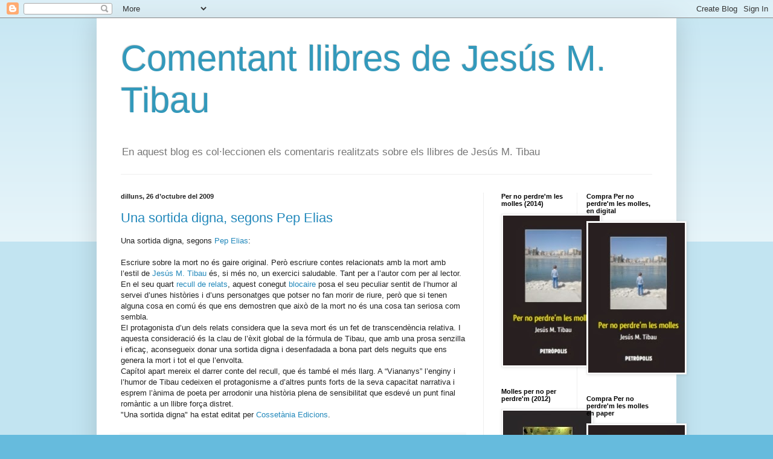

--- FILE ---
content_type: text/html; charset=UTF-8
request_url: https://comentaristibau.blogspot.com/2009/10/
body_size: 27384
content:
<!DOCTYPE html>
<html class='v2' dir='ltr' lang='ca'>
<head>
<link href='https://www.blogger.com/static/v1/widgets/335934321-css_bundle_v2.css' rel='stylesheet' type='text/css'/>
<meta content='width=1100' name='viewport'/>
<meta content='text/html; charset=UTF-8' http-equiv='Content-Type'/>
<meta content='blogger' name='generator'/>
<link href='https://comentaristibau.blogspot.com/favicon.ico' rel='icon' type='image/x-icon'/>
<link href='http://comentaristibau.blogspot.com/2009/10/' rel='canonical'/>
<link rel="alternate" type="application/atom+xml" title="Comentant llibres de Jesús M. Tibau - Atom" href="https://comentaristibau.blogspot.com/feeds/posts/default" />
<link rel="alternate" type="application/rss+xml" title="Comentant llibres de Jesús M. Tibau - RSS" href="https://comentaristibau.blogspot.com/feeds/posts/default?alt=rss" />
<link rel="service.post" type="application/atom+xml" title="Comentant llibres de Jesús M. Tibau - Atom" href="https://www.blogger.com/feeds/2114085922882024299/posts/default" />
<!--Can't find substitution for tag [blog.ieCssRetrofitLinks]-->
<meta content='http://comentaristibau.blogspot.com/2009/10/' property='og:url'/>
<meta content='Comentant llibres de Jesús M. Tibau' property='og:title'/>
<meta content='En aquest blog es col·leccionen els comentaris realitzats sobre els llibres de Jesús M. Tibau' property='og:description'/>
<title>Comentant llibres de Jesús M. Tibau: d&#8217;octubre 2009</title>
<style id='page-skin-1' type='text/css'><!--
/*
-----------------------------------------------
Blogger Template Style
Name:     Simple
Designer: Blogger
URL:      www.blogger.com
----------------------------------------------- */
/* Content
----------------------------------------------- */
body {
font: normal normal 12px Arial, Tahoma, Helvetica, FreeSans, sans-serif;
color: #222222;
background: #66bbdd none repeat scroll top left;
padding: 0 40px 40px 40px;
}
html body .region-inner {
min-width: 0;
max-width: 100%;
width: auto;
}
h2 {
font-size: 22px;
}
a:link {
text-decoration:none;
color: #2288bb;
}
a:visited {
text-decoration:none;
color: #888888;
}
a:hover {
text-decoration:underline;
color: #33aaff;
}
.body-fauxcolumn-outer .fauxcolumn-inner {
background: transparent url(https://resources.blogblog.com/blogblog/data/1kt/simple/body_gradient_tile_light.png) repeat scroll top left;
_background-image: none;
}
.body-fauxcolumn-outer .cap-top {
position: absolute;
z-index: 1;
height: 400px;
width: 100%;
}
.body-fauxcolumn-outer .cap-top .cap-left {
width: 100%;
background: transparent url(https://resources.blogblog.com/blogblog/data/1kt/simple/gradients_light.png) repeat-x scroll top left;
_background-image: none;
}
.content-outer {
-moz-box-shadow: 0 0 40px rgba(0, 0, 0, .15);
-webkit-box-shadow: 0 0 5px rgba(0, 0, 0, .15);
-goog-ms-box-shadow: 0 0 10px #333333;
box-shadow: 0 0 40px rgba(0, 0, 0, .15);
margin-bottom: 1px;
}
.content-inner {
padding: 10px 10px;
}
.content-inner {
background-color: #ffffff;
}
/* Header
----------------------------------------------- */
.header-outer {
background: transparent none repeat-x scroll 0 -400px;
_background-image: none;
}
.Header h1 {
font: normal normal 60px Arial, Tahoma, Helvetica, FreeSans, sans-serif;
color: #3399bb;
text-shadow: -1px -1px 1px rgba(0, 0, 0, .2);
}
.Header h1 a {
color: #3399bb;
}
.Header .description {
font-size: 140%;
color: #777777;
}
.header-inner .Header .titlewrapper {
padding: 22px 30px;
}
.header-inner .Header .descriptionwrapper {
padding: 0 30px;
}
/* Tabs
----------------------------------------------- */
.tabs-inner .section:first-child {
border-top: 1px solid #eeeeee;
}
.tabs-inner .section:first-child ul {
margin-top: -1px;
border-top: 1px solid #eeeeee;
border-left: 0 solid #eeeeee;
border-right: 0 solid #eeeeee;
}
.tabs-inner .widget ul {
background: #f5f5f5 url(https://resources.blogblog.com/blogblog/data/1kt/simple/gradients_light.png) repeat-x scroll 0 -800px;
_background-image: none;
border-bottom: 1px solid #eeeeee;
margin-top: 0;
margin-left: -30px;
margin-right: -30px;
}
.tabs-inner .widget li a {
display: inline-block;
padding: .6em 1em;
font: normal normal 14px Arial, Tahoma, Helvetica, FreeSans, sans-serif;
color: #999999;
border-left: 1px solid #ffffff;
border-right: 1px solid #eeeeee;
}
.tabs-inner .widget li:first-child a {
border-left: none;
}
.tabs-inner .widget li.selected a, .tabs-inner .widget li a:hover {
color: #000000;
background-color: #eeeeee;
text-decoration: none;
}
/* Columns
----------------------------------------------- */
.main-outer {
border-top: 0 solid #eeeeee;
}
.fauxcolumn-left-outer .fauxcolumn-inner {
border-right: 1px solid #eeeeee;
}
.fauxcolumn-right-outer .fauxcolumn-inner {
border-left: 1px solid #eeeeee;
}
/* Headings
----------------------------------------------- */
div.widget > h2,
div.widget h2.title {
margin: 0 0 1em 0;
font: normal bold 11px Arial, Tahoma, Helvetica, FreeSans, sans-serif;
color: #000000;
}
/* Widgets
----------------------------------------------- */
.widget .zippy {
color: #999999;
text-shadow: 2px 2px 1px rgba(0, 0, 0, .1);
}
.widget .popular-posts ul {
list-style: none;
}
/* Posts
----------------------------------------------- */
h2.date-header {
font: normal bold 11px Arial, Tahoma, Helvetica, FreeSans, sans-serif;
}
.date-header span {
background-color: transparent;
color: #222222;
padding: inherit;
letter-spacing: inherit;
margin: inherit;
}
.main-inner {
padding-top: 30px;
padding-bottom: 30px;
}
.main-inner .column-center-inner {
padding: 0 15px;
}
.main-inner .column-center-inner .section {
margin: 0 15px;
}
.post {
margin: 0 0 25px 0;
}
h3.post-title, .comments h4 {
font: normal normal 22px Arial, Tahoma, Helvetica, FreeSans, sans-serif;
margin: .75em 0 0;
}
.post-body {
font-size: 110%;
line-height: 1.4;
position: relative;
}
.post-body img, .post-body .tr-caption-container, .Profile img, .Image img,
.BlogList .item-thumbnail img {
padding: 2px;
background: #ffffff;
border: 1px solid #eeeeee;
-moz-box-shadow: 1px 1px 5px rgba(0, 0, 0, .1);
-webkit-box-shadow: 1px 1px 5px rgba(0, 0, 0, .1);
box-shadow: 1px 1px 5px rgba(0, 0, 0, .1);
}
.post-body img, .post-body .tr-caption-container {
padding: 5px;
}
.post-body .tr-caption-container {
color: #222222;
}
.post-body .tr-caption-container img {
padding: 0;
background: transparent;
border: none;
-moz-box-shadow: 0 0 0 rgba(0, 0, 0, .1);
-webkit-box-shadow: 0 0 0 rgba(0, 0, 0, .1);
box-shadow: 0 0 0 rgba(0, 0, 0, .1);
}
.post-header {
margin: 0 0 1.5em;
line-height: 1.6;
font-size: 90%;
}
.post-footer {
margin: 20px -2px 0;
padding: 5px 10px;
color: #666666;
background-color: #f9f9f9;
border-bottom: 1px solid #eeeeee;
line-height: 1.6;
font-size: 90%;
}
#comments .comment-author {
padding-top: 1.5em;
border-top: 1px solid #eeeeee;
background-position: 0 1.5em;
}
#comments .comment-author:first-child {
padding-top: 0;
border-top: none;
}
.avatar-image-container {
margin: .2em 0 0;
}
#comments .avatar-image-container img {
border: 1px solid #eeeeee;
}
/* Comments
----------------------------------------------- */
.comments .comments-content .icon.blog-author {
background-repeat: no-repeat;
background-image: url([data-uri]);
}
.comments .comments-content .loadmore a {
border-top: 1px solid #999999;
border-bottom: 1px solid #999999;
}
.comments .comment-thread.inline-thread {
background-color: #f9f9f9;
}
.comments .continue {
border-top: 2px solid #999999;
}
/* Accents
---------------------------------------------- */
.section-columns td.columns-cell {
border-left: 1px solid #eeeeee;
}
.blog-pager {
background: transparent none no-repeat scroll top center;
}
.blog-pager-older-link, .home-link,
.blog-pager-newer-link {
background-color: #ffffff;
padding: 5px;
}
.footer-outer {
border-top: 0 dashed #bbbbbb;
}
/* Mobile
----------------------------------------------- */
body.mobile  {
background-size: auto;
}
.mobile .body-fauxcolumn-outer {
background: transparent none repeat scroll top left;
}
.mobile .body-fauxcolumn-outer .cap-top {
background-size: 100% auto;
}
.mobile .content-outer {
-webkit-box-shadow: 0 0 3px rgba(0, 0, 0, .15);
box-shadow: 0 0 3px rgba(0, 0, 0, .15);
}
.mobile .tabs-inner .widget ul {
margin-left: 0;
margin-right: 0;
}
.mobile .post {
margin: 0;
}
.mobile .main-inner .column-center-inner .section {
margin: 0;
}
.mobile .date-header span {
padding: 0.1em 10px;
margin: 0 -10px;
}
.mobile h3.post-title {
margin: 0;
}
.mobile .blog-pager {
background: transparent none no-repeat scroll top center;
}
.mobile .footer-outer {
border-top: none;
}
.mobile .main-inner, .mobile .footer-inner {
background-color: #ffffff;
}
.mobile-index-contents {
color: #222222;
}
.mobile-link-button {
background-color: #2288bb;
}
.mobile-link-button a:link, .mobile-link-button a:visited {
color: #ffffff;
}
.mobile .tabs-inner .section:first-child {
border-top: none;
}
.mobile .tabs-inner .PageList .widget-content {
background-color: #eeeeee;
color: #000000;
border-top: 1px solid #eeeeee;
border-bottom: 1px solid #eeeeee;
}
.mobile .tabs-inner .PageList .widget-content .pagelist-arrow {
border-left: 1px solid #eeeeee;
}

--></style>
<style id='template-skin-1' type='text/css'><!--
body {
min-width: 960px;
}
.content-outer, .content-fauxcolumn-outer, .region-inner {
min-width: 960px;
max-width: 960px;
_width: 960px;
}
.main-inner .columns {
padding-left: 0;
padding-right: 310px;
}
.main-inner .fauxcolumn-center-outer {
left: 0;
right: 310px;
/* IE6 does not respect left and right together */
_width: expression(this.parentNode.offsetWidth -
parseInt("0") -
parseInt("310px") + 'px');
}
.main-inner .fauxcolumn-left-outer {
width: 0;
}
.main-inner .fauxcolumn-right-outer {
width: 310px;
}
.main-inner .column-left-outer {
width: 0;
right: 100%;
margin-left: -0;
}
.main-inner .column-right-outer {
width: 310px;
margin-right: -310px;
}
#layout {
min-width: 0;
}
#layout .content-outer {
min-width: 0;
width: 800px;
}
#layout .region-inner {
min-width: 0;
width: auto;
}
body#layout div.add_widget {
padding: 8px;
}
body#layout div.add_widget a {
margin-left: 32px;
}
--></style>
<link href='https://www.blogger.com/dyn-css/authorization.css?targetBlogID=2114085922882024299&amp;zx=e89739c2-46d6-4391-9296-650a1639c784' media='none' onload='if(media!=&#39;all&#39;)media=&#39;all&#39;' rel='stylesheet'/><noscript><link href='https://www.blogger.com/dyn-css/authorization.css?targetBlogID=2114085922882024299&amp;zx=e89739c2-46d6-4391-9296-650a1639c784' rel='stylesheet'/></noscript>
<meta name='google-adsense-platform-account' content='ca-host-pub-1556223355139109'/>
<meta name='google-adsense-platform-domain' content='blogspot.com'/>

</head>
<body class='loading variant-pale'>
<div class='navbar section' id='navbar' name='Barra de navegació'><div class='widget Navbar' data-version='1' id='Navbar1'><script type="text/javascript">
    function setAttributeOnload(object, attribute, val) {
      if(window.addEventListener) {
        window.addEventListener('load',
          function(){ object[attribute] = val; }, false);
      } else {
        window.attachEvent('onload', function(){ object[attribute] = val; });
      }
    }
  </script>
<div id="navbar-iframe-container"></div>
<script type="text/javascript" src="https://apis.google.com/js/platform.js"></script>
<script type="text/javascript">
      gapi.load("gapi.iframes:gapi.iframes.style.bubble", function() {
        if (gapi.iframes && gapi.iframes.getContext) {
          gapi.iframes.getContext().openChild({
              url: 'https://www.blogger.com/navbar/2114085922882024299?origin\x3dhttps://comentaristibau.blogspot.com',
              where: document.getElementById("navbar-iframe-container"),
              id: "navbar-iframe"
          });
        }
      });
    </script><script type="text/javascript">
(function() {
var script = document.createElement('script');
script.type = 'text/javascript';
script.src = '//pagead2.googlesyndication.com/pagead/js/google_top_exp.js';
var head = document.getElementsByTagName('head')[0];
if (head) {
head.appendChild(script);
}})();
</script>
</div></div>
<div class='body-fauxcolumns'>
<div class='fauxcolumn-outer body-fauxcolumn-outer'>
<div class='cap-top'>
<div class='cap-left'></div>
<div class='cap-right'></div>
</div>
<div class='fauxborder-left'>
<div class='fauxborder-right'></div>
<div class='fauxcolumn-inner'>
</div>
</div>
<div class='cap-bottom'>
<div class='cap-left'></div>
<div class='cap-right'></div>
</div>
</div>
</div>
<div class='content'>
<div class='content-fauxcolumns'>
<div class='fauxcolumn-outer content-fauxcolumn-outer'>
<div class='cap-top'>
<div class='cap-left'></div>
<div class='cap-right'></div>
</div>
<div class='fauxborder-left'>
<div class='fauxborder-right'></div>
<div class='fauxcolumn-inner'>
</div>
</div>
<div class='cap-bottom'>
<div class='cap-left'></div>
<div class='cap-right'></div>
</div>
</div>
</div>
<div class='content-outer'>
<div class='content-cap-top cap-top'>
<div class='cap-left'></div>
<div class='cap-right'></div>
</div>
<div class='fauxborder-left content-fauxborder-left'>
<div class='fauxborder-right content-fauxborder-right'></div>
<div class='content-inner'>
<header>
<div class='header-outer'>
<div class='header-cap-top cap-top'>
<div class='cap-left'></div>
<div class='cap-right'></div>
</div>
<div class='fauxborder-left header-fauxborder-left'>
<div class='fauxborder-right header-fauxborder-right'></div>
<div class='region-inner header-inner'>
<div class='header section' id='header' name='Capçalera'><div class='widget Header' data-version='1' id='Header1'>
<div id='header-inner'>
<div class='titlewrapper'>
<h1 class='title'>
<a href='https://comentaristibau.blogspot.com/'>
Comentant llibres de Jesús M. Tibau
</a>
</h1>
</div>
<div class='descriptionwrapper'>
<p class='description'><span>En aquest blog es col&#183;leccionen els comentaris realitzats sobre els llibres de Jesús M. Tibau</span></p>
</div>
</div>
</div></div>
</div>
</div>
<div class='header-cap-bottom cap-bottom'>
<div class='cap-left'></div>
<div class='cap-right'></div>
</div>
</div>
</header>
<div class='tabs-outer'>
<div class='tabs-cap-top cap-top'>
<div class='cap-left'></div>
<div class='cap-right'></div>
</div>
<div class='fauxborder-left tabs-fauxborder-left'>
<div class='fauxborder-right tabs-fauxborder-right'></div>
<div class='region-inner tabs-inner'>
<div class='tabs no-items section' id='crosscol' name='Multicolumnes'></div>
<div class='tabs no-items section' id='crosscol-overflow' name='Cross-Column 2'></div>
</div>
</div>
<div class='tabs-cap-bottom cap-bottom'>
<div class='cap-left'></div>
<div class='cap-right'></div>
</div>
</div>
<div class='main-outer'>
<div class='main-cap-top cap-top'>
<div class='cap-left'></div>
<div class='cap-right'></div>
</div>
<div class='fauxborder-left main-fauxborder-left'>
<div class='fauxborder-right main-fauxborder-right'></div>
<div class='region-inner main-inner'>
<div class='columns fauxcolumns'>
<div class='fauxcolumn-outer fauxcolumn-center-outer'>
<div class='cap-top'>
<div class='cap-left'></div>
<div class='cap-right'></div>
</div>
<div class='fauxborder-left'>
<div class='fauxborder-right'></div>
<div class='fauxcolumn-inner'>
</div>
</div>
<div class='cap-bottom'>
<div class='cap-left'></div>
<div class='cap-right'></div>
</div>
</div>
<div class='fauxcolumn-outer fauxcolumn-left-outer'>
<div class='cap-top'>
<div class='cap-left'></div>
<div class='cap-right'></div>
</div>
<div class='fauxborder-left'>
<div class='fauxborder-right'></div>
<div class='fauxcolumn-inner'>
</div>
</div>
<div class='cap-bottom'>
<div class='cap-left'></div>
<div class='cap-right'></div>
</div>
</div>
<div class='fauxcolumn-outer fauxcolumn-right-outer'>
<div class='cap-top'>
<div class='cap-left'></div>
<div class='cap-right'></div>
</div>
<div class='fauxborder-left'>
<div class='fauxborder-right'></div>
<div class='fauxcolumn-inner'>
</div>
</div>
<div class='cap-bottom'>
<div class='cap-left'></div>
<div class='cap-right'></div>
</div>
</div>
<!-- corrects IE6 width calculation -->
<div class='columns-inner'>
<div class='column-center-outer'>
<div class='column-center-inner'>
<div class='main section' id='main' name='Principal'><div class='widget Blog' data-version='1' id='Blog1'>
<div class='blog-posts hfeed'>

          <div class="date-outer">
        
<h2 class='date-header'><span>dilluns, 26 d&#8217;octubre del 2009</span></h2>

          <div class="date-posts">
        
<div class='post-outer'>
<div class='post hentry uncustomized-post-template' itemprop='blogPost' itemscope='itemscope' itemtype='http://schema.org/BlogPosting'>
<meta content='2114085922882024299' itemprop='blogId'/>
<meta content='2301429661160589647' itemprop='postId'/>
<a name='2301429661160589647'></a>
<h3 class='post-title entry-title' itemprop='name'>
<a href='https://comentaristibau.blogspot.com/2009/10/una-sortida-digna-segons-pep-elias.html'>Una sortida digna, segons Pep Elias</a>
</h3>
<div class='post-header'>
<div class='post-header-line-1'></div>
</div>
<div class='post-body entry-content' id='post-body-2301429661160589647' itemprop='description articleBody'>
Una sortida digna, segons <a href="http://escrividor.blogspot.com/2009/10/jesus-m-tibau-una-sortida-digna-i.html">Pep Elias</a>:<br /><span style="color:#ffffff;">.</span><br />Escriure sobre la mort no és gaire original. Però escriure contes relacionats amb la mort amb l&#8217;estil de <a href="http://www.enciclopedia.cat/fitxa_v2.jsp?NDCHEC=0422410">Jesús M. Tibau</a> és, si més no, un exercici saludable. Tant per a l&#8217;autor com per al lector. En el seu quart <a href="http://unasortidadigna.blogspot.com/">recull de relats</a>, aquest conegut <a href="http://jmtibau.blogspot.com/">blocaire</a> posa el seu peculiar sentit de l&#8217;humor al servei d&#8217;unes històries i d&#8217;uns personatges que potser no fan morir de riure, però que si tenen alguna cosa en comú és que ens demostren que això de la mort no és una cosa tan seriosa com sembla.<br />El protagonista d&#8217;un dels relats considera que la seva mort és un fet de transcendència relativa. I aquesta consideració és la clau de l&#8217;èxit global de la fórmula de Tibau, que amb una prosa senzilla i eficaç, aconsegueix donar una sortida digna i desenfadada a bona part dels neguits que ens genera la mort i tot el que l&#8217;envolta.<br />Capítol apart mereix el darrer conte del recull, que és també el més llarg. A &#8220;Viananys&#8221; l&#8217;enginy i l&#8217;humor de Tibau cedeixen el protagonisme a d&#8217;altres punts forts de la seva capacitat narrativa i esprem l&#8217;ànima de poeta per arrodonir una història plena de sensibilitat que esdevé un punt final romàntic a un llibre força distret.<br />"Una sortida digna" ha estat editat per <a href="http://premsacossetania.blogspot.com/">Cossetània Edicions</a>.
<div style='clear: both;'></div>
</div>
<div class='post-footer'>
<div class='post-footer-line post-footer-line-1'>
<span class='post-author vcard'>
Publicat per
<span class='fn' itemprop='author' itemscope='itemscope' itemtype='http://schema.org/Person'>
<span itemprop='name'>Jesús M. Tibau</span>
</span>
</span>
<span class='post-timestamp'>
a
<meta content='http://comentaristibau.blogspot.com/2009/10/una-sortida-digna-segons-pep-elias.html' itemprop='url'/>
<a class='timestamp-link' href='https://comentaristibau.blogspot.com/2009/10/una-sortida-digna-segons-pep-elias.html' rel='bookmark' title='permanent link'><abbr class='published' itemprop='datePublished' title='2009-10-26T16:21:00+01:00'>16:21</abbr></a>
</span>
<span class='post-comment-link'>
<a class='comment-link' href='https://comentaristibau.blogspot.com/2009/10/una-sortida-digna-segons-pep-elias.html#comment-form' onclick=''>
Cap comentari:
  </a>
</span>
<span class='post-icons'>
<span class='item-control blog-admin pid-349558477'>
<a href='https://www.blogger.com/post-edit.g?blogID=2114085922882024299&postID=2301429661160589647&from=pencil' title='Modificar el missatge'>
<img alt='' class='icon-action' height='18' src='https://resources.blogblog.com/img/icon18_edit_allbkg.gif' width='18'/>
</a>
</span>
</span>
<div class='post-share-buttons goog-inline-block'>
<a class='goog-inline-block share-button sb-email' href='https://www.blogger.com/share-post.g?blogID=2114085922882024299&postID=2301429661160589647&target=email' target='_blank' title='Envia per correu electrònic'><span class='share-button-link-text'>Envia per correu electrònic</span></a><a class='goog-inline-block share-button sb-blog' href='https://www.blogger.com/share-post.g?blogID=2114085922882024299&postID=2301429661160589647&target=blog' onclick='window.open(this.href, "_blank", "height=270,width=475"); return false;' target='_blank' title='BlogThis!'><span class='share-button-link-text'>BlogThis!</span></a><a class='goog-inline-block share-button sb-twitter' href='https://www.blogger.com/share-post.g?blogID=2114085922882024299&postID=2301429661160589647&target=twitter' target='_blank' title='Comparteix a X'><span class='share-button-link-text'>Comparteix a X</span></a><a class='goog-inline-block share-button sb-facebook' href='https://www.blogger.com/share-post.g?blogID=2114085922882024299&postID=2301429661160589647&target=facebook' onclick='window.open(this.href, "_blank", "height=430,width=640"); return false;' target='_blank' title='Comparteix a Facebook'><span class='share-button-link-text'>Comparteix a Facebook</span></a><a class='goog-inline-block share-button sb-pinterest' href='https://www.blogger.com/share-post.g?blogID=2114085922882024299&postID=2301429661160589647&target=pinterest' target='_blank' title='Comparteix a Pinterest'><span class='share-button-link-text'>Comparteix a Pinterest</span></a>
</div>
</div>
<div class='post-footer-line post-footer-line-2'>
<span class='post-labels'>
Etiquetes de comentaris:
<a href='https://comentaristibau.blogspot.com/search/label/una%20sortida%20digna' rel='tag'>una sortida digna</a>
</span>
</div>
<div class='post-footer-line post-footer-line-3'>
<span class='post-location'>
</span>
</div>
</div>
</div>
</div>

          </div></div>
        

          <div class="date-outer">
        
<h2 class='date-header'><span>dissabte, 24 d&#8217;octubre del 2009</span></h2>

          <div class="date-posts">
        
<div class='post-outer'>
<div class='post hentry uncustomized-post-template' itemprop='blogPost' itemscope='itemscope' itemtype='http://schema.org/BlogPosting'>
<meta content='2114085922882024299' itemprop='blogId'/>
<meta content='6416204537079711863' itemprop='postId'/>
<a name='6416204537079711863'></a>
<h3 class='post-title entry-title' itemprop='name'>
<a href='https://comentaristibau.blogspot.com/2009/10/una-sortida-digna-que-el-llegir-no-ens.html'>Una sortida digna, a Que el llegir no ens faci perdre l'escriure</a>
</h3>
<div class='post-header'>
<div class='post-header-line-1'></div>
</div>
<div class='post-body entry-content' id='post-body-6416204537079711863' itemprop='description articleBody'>
Una sortida digna, al blog <a href="http://llibretadelanuria.blogspot.com/2009/10/una-sortida-digna.html">Que el llegir no ens faci perdre l'escriure</a>:<br /><span style="color:#ffffff;">.</span><br />Quart recull de contes del Jesús, amb el plus afegit que tots els contes tenen un nexe en comú: la mort.<br />25 relats breus o molt breus, 23 paraules el més curt, on la mort se'ns fa propera, amiga, companya, veïna, perquè totes aquestes morts les tenim al voltant, en paisatges que li són, ens són, propers. Uns morts, unes morts, que ens dibuixen un somriure al llavis, unes morts, uns morts, tendres, irònics i amb la dosi justa de malícia sorneguera.<br />I l'últim, Viananys, el que fa 26, força llarg segons els paràmetres habituals del Jesús i que mereix una menció especial, que m'ha emocionat com cap, la cirereta que culmina el recull.
<div style='clear: both;'></div>
</div>
<div class='post-footer'>
<div class='post-footer-line post-footer-line-1'>
<span class='post-author vcard'>
Publicat per
<span class='fn' itemprop='author' itemscope='itemscope' itemtype='http://schema.org/Person'>
<span itemprop='name'>Jesús M. Tibau</span>
</span>
</span>
<span class='post-timestamp'>
a
<meta content='http://comentaristibau.blogspot.com/2009/10/una-sortida-digna-que-el-llegir-no-ens.html' itemprop='url'/>
<a class='timestamp-link' href='https://comentaristibau.blogspot.com/2009/10/una-sortida-digna-que-el-llegir-no-ens.html' rel='bookmark' title='permanent link'><abbr class='published' itemprop='datePublished' title='2009-10-24T17:18:00+02:00'>17:18</abbr></a>
</span>
<span class='post-comment-link'>
<a class='comment-link' href='https://comentaristibau.blogspot.com/2009/10/una-sortida-digna-que-el-llegir-no-ens.html#comment-form' onclick=''>
Cap comentari:
  </a>
</span>
<span class='post-icons'>
<span class='item-control blog-admin pid-349558477'>
<a href='https://www.blogger.com/post-edit.g?blogID=2114085922882024299&postID=6416204537079711863&from=pencil' title='Modificar el missatge'>
<img alt='' class='icon-action' height='18' src='https://resources.blogblog.com/img/icon18_edit_allbkg.gif' width='18'/>
</a>
</span>
</span>
<div class='post-share-buttons goog-inline-block'>
<a class='goog-inline-block share-button sb-email' href='https://www.blogger.com/share-post.g?blogID=2114085922882024299&postID=6416204537079711863&target=email' target='_blank' title='Envia per correu electrònic'><span class='share-button-link-text'>Envia per correu electrònic</span></a><a class='goog-inline-block share-button sb-blog' href='https://www.blogger.com/share-post.g?blogID=2114085922882024299&postID=6416204537079711863&target=blog' onclick='window.open(this.href, "_blank", "height=270,width=475"); return false;' target='_blank' title='BlogThis!'><span class='share-button-link-text'>BlogThis!</span></a><a class='goog-inline-block share-button sb-twitter' href='https://www.blogger.com/share-post.g?blogID=2114085922882024299&postID=6416204537079711863&target=twitter' target='_blank' title='Comparteix a X'><span class='share-button-link-text'>Comparteix a X</span></a><a class='goog-inline-block share-button sb-facebook' href='https://www.blogger.com/share-post.g?blogID=2114085922882024299&postID=6416204537079711863&target=facebook' onclick='window.open(this.href, "_blank", "height=430,width=640"); return false;' target='_blank' title='Comparteix a Facebook'><span class='share-button-link-text'>Comparteix a Facebook</span></a><a class='goog-inline-block share-button sb-pinterest' href='https://www.blogger.com/share-post.g?blogID=2114085922882024299&postID=6416204537079711863&target=pinterest' target='_blank' title='Comparteix a Pinterest'><span class='share-button-link-text'>Comparteix a Pinterest</span></a>
</div>
</div>
<div class='post-footer-line post-footer-line-2'>
<span class='post-labels'>
Etiquetes de comentaris:
<a href='https://comentaristibau.blogspot.com/search/label/una%20sortida%20digna' rel='tag'>una sortida digna</a>
</span>
</div>
<div class='post-footer-line post-footer-line-3'>
<span class='post-location'>
</span>
</div>
</div>
</div>
</div>

          </div></div>
        

          <div class="date-outer">
        
<h2 class='date-header'><span>dimecres, 21 d&#8217;octubre del 2009</span></h2>

          <div class="date-posts">
        
<div class='post-outer'>
<div class='post hentry uncustomized-post-template' itemprop='blogPost' itemscope='itemscope' itemtype='http://schema.org/BlogPosting'>
<meta content='2114085922882024299' itemprop='blogId'/>
<meta content='3662681704255944915' itemprop='postId'/>
<a name='3662681704255944915'></a>
<h3 class='post-title entry-title' itemprop='name'>
<a href='https://comentaristibau.blogspot.com/2009/10/una-sortida-digna-segons-josep-igual.html'>Una sortida digna, segons Josep Igual</a>
</h3>
<div class='post-header'>
<div class='post-header-line-1'></div>
</div>
<div class='post-body entry-content' id='post-body-3662681704255944915' itemprop='description articleBody'>
Una sortida digna, segons Josep Igual:<br /><span style="color:#ffffff;">.</span><br />Quan vaig conèixer personalment Jesús M. Tibau, presentava un rostre amb un mig somriure potser d&#8217;una vaga timidesa. Però, de que darrera d&#8217;un somriure un xic tímid es pot amagar tot un frondós univers, en tinc sobrades proves; i era, i és, també el cas de l&#8217;escriptor de Cornudella de Montsant.<br />D&#8217;aleshores ençà hem compartit viatges i activitats, i ens hem anat tractant més. I ja he comprovat de sobres que darrera aquell vague somriure tímid, s&#8217;amaga, en efecte, tot un univers del qual ens en dóna plurals notícies amb puntualitat segura, en un &#8220;tour de force&#8221; d&#8217;escriptor i activista cultural què, als qui no estem dotats de tanta energia com ell, ens deixa perplexos: llibres col&#183;lectius, jurat de concursos, governador d&#8217;un bloc dels més actius i visitats dels Països Catalans &#8211;recentment guardonat-, dinamitzador de clubs de lectura, professor de classes particulars, funcionari , poeta, narrador, articulista... Només de fer-ne el llistat, on, de segur, m&#8217;hauré deixat coses, jo ja em canso. De tot això en dedueixo que en Tibau deu ser un d&#8217;aquells tipus que dormen molt poc, però són posseïdors d&#8217;una energia abundosa. Vés a saber si de petit va caure a la gerra de la poció màgica d&#8217;algun bruixot prioratí.<br /><br />Tot això que els explico els sonarà a pura redundància, perquè vostès, per descomptat, ja ho saben. Per tant, potser que passem a fer una ullada al nou títol que ens lliura, que s&#8217;emmarca en la seva veta fonamental, i on es fa palès, cada cop més, un domini tècnic eficient i madur, i una paleta temàtica que s&#8217;eixampla i creix i guanyat intencionalitats incisives.<br />Els relats breus de &#8220;Una sortida digna&#8221;, tenen un fil conductor que no és altre que el més cabdal tema de la literatura i de la vida: la mort. Però, dins la poètica que sol conrear el contista, podem conjecturar, i no errarem, que en la col&#183;lecció d&#8217;instantànies que ens presenta ara, la condició humana de moridors és contemplada amb molts girs de tragicomèdia, d&#8217;absurd final després del reguitzell de bromes o absurd existencials. A més, apareixen tants matadors com moridors a &#8220;Una sortida digna&#8221;. Abunden tants matadors de les més variades dèries i tècniques al recull, que manllevant un títol de De Quency, l&#8217;aplec s&#8217;hagués pogut subtitular &#8220;l&#8217;assassinat entès com una de les belles arts&#8221;.<br />En el nou recull veiem com el narrador aprofundeix en algunes vies que ja ensenyava en el seu darrer treball, &#8220;El vertigen del trapezista&#8221;: com el creixent gust per suggerir i insinuar, tot i que hi ha també més d&#8217;una peça, al nou títol, perfectament encaixada i tancada per la voluntat del narrador, que és un mestre en el relligat final de peix que es menja la cua o amb alguna sorpresa de darrera hora que canvia la perspectiva del conjunt.<br />També notem com el bisturí, a l&#8217;hora d&#8217;administrar les ambigüitats i apel&#183;lar a alguns fantasmes, temences i dubtes que ens inquieten a tots des de sempre, s&#8217;ha esmolat encara més, i que alhora va pouant estrats més fondos, sense deixar de tenir compassió pels personatges dels contes i fins pel lector/lectora. Perquè Tibau és un narrador que estima els seus personatges i gairebé sempre apareixen en escena amb una maleta &#8211;visible o no- de tendreses i epifanies a la mà, fins i tot els aparentment més males bèsties. En els judicis de Tibau sempre hi ha absolució o la comprensió de la condició humana.<br /><br />L&#8217;autor de &#8220;Una sortida digna&#8221; és un optimista. Sempre hi troba el detall poètic, la broma misericordiosa dels atzars, l&#8217;interruptor que torna a engegar vitalitats i ens proposa la rialla, predominantment tendra, però de vegades agudament irònica, o demolidorament sarcàstica, davant les ridiculeses, deliris i absurds amb els quals moblem les nostres existències, i la certesa de com n&#8217;és de fàcil travessar algunes línies vermelles de la correcció i lliurar-se a alguna aventura absoluta, paranoica, fatal i quixotesca, un cop foradada la nostra fragilitat psicològica. En aquests escorços psicològics dels seus personatges i escenes notem amb creixen capa d&#8217;ungüent les lliçons d&#8217;aquell gran angoixador angoixat que era Kafka.<br />Notem també que, al nou treball, el fantàstic va guanyant terreny. Els envans espacials i temporals són travessats a plaer pels personatges i pel narrador omniscient. Un gust pel fantàstic que potser fins podria evocar alguns d&#8217;aquells &#8220;tebeos&#8221; dels herois de la Marvel (ara, tremoleu, adquirits per la Disney; que Spiderman ens agafe confessats), però potser més casolans i meridionals; uns trets que els acosten més a l&#8217;univers màgic d&#8217;en Joan Perucho, o Pere Calders, o el Quim Monzó de les recreacions de mites i contes clàssics.<br />No he posat a l&#8217;atzar aquests noms de contistes. Crec que formen part de l&#8217;alineació essencial d&#8217;alguns dels ascendents més potents sobre l&#8217;escriptura contística de l&#8217;amic Tibau, però és d&#8217;una evidència palmària que el prioratí entortosinat és propietari d&#8217;una veu pròpia i expedeix uns salconduits particulars per tal que transitem les escenes, que basteix amb diverses formulacions narratives que es noten profitosament assajades.<br />Per algunes temàtiques i atrezzos que apareixen al llibre, en algun relat notem alguna picada d&#8217;ullet al lector/a, amb homenatges, naturalment portats al seu terreny d&#8217;irònic vitalista, a l&#8217;Edgar Allan Poe, als vampirismes de Bram Stoker, o a algunes velles glòries de la novel&#183;la i el cinema negre. És a dir, que som plantats enmig d&#8217;uns ressons que ens remeten a alguns dels molls cabdals de la tradició narrativa occidental.<br />Però, no només amb referents de la literatura o d&#8217;aquell cinema negre, filmat en blanc i negre, s&#8217;envolta el narrador. Els nous llenguatges tecnològics també hi pinten prou en la manera de contar històries d&#8217;en Tibau, si més no a l&#8217;hora d&#8217;intentar la màxima economia formal, que no és, evidentment, un recurs nou, però que la missatgeria via satèl&#183;lit potser ha fet repensar. El cas més depurat d&#8217;aquest propòsit el trobem en el preciós microrelat &#8220;Motius&#8221;, a la pàgina 71.<br />També, a &#8220;Una sortida digna&#8221;, trobem més d&#8217;una queixa o denúncia, entre altres, davant la sovint molt i molt dubtosa tendència dels mitjans de comunicació a passar per sobre de decòrums i dignitats en favor de l&#8217;espectacle sensacionalista i morbós per guanyar audiències.<br />En els referents culturals que salpebren moltes descripcions de paisatges, interiors i personatges, Tibau ens dóna engrunes, gustoses pinzellades ajustades i significatives de la seua educació sentimental, fent bona aquella apreciació de Rainer Maria Rilke: &#8220;la infància és la pàtria de l&#8217;home&#8221;. La calma camperola montsanenca apareix en alguns dels relats més entranyables del llibre, com ara &#8220;Una gàbia nova al mirador&#8221;, on ens regala un d&#8217;aquells personatges que perduren en la memòria quan ja hem tancat el llibre, la Carmeta, que ens resultarà indubtablement càlida i familiar a tots.<br />Molts dels contes es serveixen d&#8217;una ambientació propera als hàbitats de l&#8217;autor. Aneu amb cura, perquè aquest xicot somrient i amable, ha donat solta a un grapat de criminals i friquis, tan lírics i simpàtics com perillosament eficients en els seu ofici, pels carrers tortosins. Quedeu avisats.<br />Un altre tret que apareix en alguns trams, i molt clarament en dos dels relats, &#8220;Instint de revenja&#8221; i &#8220;Fondre&#8217;s&#8221;, és una mena d&#8217;animisme sui generis. Sembla que l&#8217;autor té pràctica i traça a l&#8217;hora de descabdellar l&#8217;ànima dels objectes, i fins dialogar-hi i arrancar-ne rondalles emparentades amb la condició humana.<br />En aquest nou treball, Jesús recupera alguns contes de llibres anteriors, en versió em sembla que revisada, per arrodonir el retaule de la moribundia que plana per tot el llibre, una moribundia que, després de passar pel cervell i les mans de l&#8217;autor, esdevé, en realitat - i no sé si podia ser d&#8217;una altra manera-, una aposta decidida per aprofitar i celebrar cada instant de la vida en la mesura que ens sia possible. Ja ho he dit que l&#8217;autor és un optimista. Si més no un optimista de la voluntat.<br />Podria allargar-me més sobre els molts detalls que he anat anotant en la lectura plaent d&#8217;aquest garbell de relats, però potser serà bo no intoxicar-vos excessivament en la vostra passejada, les vostres interpretacions i conclusions. A més, segur que en discrepareu de les meus pobres apreciacions, com és lògic en un terreny tan gratament vaporós com el que ateny al territori dels contes.<br /><br /><br />L&#8217;Italo Calvino va deixar escrit que la literatura, en aquests temps post-moderns, tendiria a una condensació conceptual i poètica, a la brevetat substanciada. La veritat és que, en temps de tantes presses i urgències &#8211;de vegades per no-res, com ensenyen alguns contes de Tibau- a molts ens feia l&#8217;efecte que el gènere del relat breu, i fins la poesia, anirien guanyant espais en els aparadors. I les condensacions que ens van marcant els llenguatges tecnològics farien pensar que, amb més raó, es confirmaria la pensada de l&#8217;escriptor italià... Però, la veritat és que els reculls de contes &#8211;i ja no en parlem dels versos- es despatxen poc ( tret d&#8217;algunes excepcions, que caben en els dits d&#8217;una mà, i que solen anar acompanyades d&#8217;altres caixes de ressonància no necessàriament llibresques), per a desgràcia de conreadors i editors.<br />S&#8217;errà de comptes en Calvino, i tots els qui li hem vingut al darrera... Potser algun dia canviarà la sort de la contística en alguna de les oscil&#183;lacions del pèndol del món literari, i el company Tibau podrà fer realitat un dels seus somnis més cobejats: viure del conte. Algun malpensat pot pensar que, guanyant-se bàsicament les garrofes com a funcionari, de fet ja en viu del conte. Però no. Em consta que Jesús és un d&#8217;aquells funcionaris &#8211; que n&#8217;hi ha!- que penca de veres.<br />Mentre arriba la materialització, difícil &#8211; però, &#191;quan han estat fàcils les coses que paguen la pena?- del somni de Jesús, de moment podem gaudir del seu vitalisme literari, de les seues ubèrrimes galeries de personatges i situacions.<br />Emprar unes sessions lectores a fruir una sempre amena i engrescadora col&#183;lecció de relats de Tibau, els hi dic de cor que sempre serà una sortida digna.
<div style='clear: both;'></div>
</div>
<div class='post-footer'>
<div class='post-footer-line post-footer-line-1'>
<span class='post-author vcard'>
Publicat per
<span class='fn' itemprop='author' itemscope='itemscope' itemtype='http://schema.org/Person'>
<span itemprop='name'>Jesús M. Tibau</span>
</span>
</span>
<span class='post-timestamp'>
a
<meta content='http://comentaristibau.blogspot.com/2009/10/una-sortida-digna-segons-josep-igual.html' itemprop='url'/>
<a class='timestamp-link' href='https://comentaristibau.blogspot.com/2009/10/una-sortida-digna-segons-josep-igual.html' rel='bookmark' title='permanent link'><abbr class='published' itemprop='datePublished' title='2009-10-21T17:23:00+02:00'>17:23</abbr></a>
</span>
<span class='post-comment-link'>
<a class='comment-link' href='https://comentaristibau.blogspot.com/2009/10/una-sortida-digna-segons-josep-igual.html#comment-form' onclick=''>
Cap comentari:
  </a>
</span>
<span class='post-icons'>
<span class='item-control blog-admin pid-349558477'>
<a href='https://www.blogger.com/post-edit.g?blogID=2114085922882024299&postID=3662681704255944915&from=pencil' title='Modificar el missatge'>
<img alt='' class='icon-action' height='18' src='https://resources.blogblog.com/img/icon18_edit_allbkg.gif' width='18'/>
</a>
</span>
</span>
<div class='post-share-buttons goog-inline-block'>
<a class='goog-inline-block share-button sb-email' href='https://www.blogger.com/share-post.g?blogID=2114085922882024299&postID=3662681704255944915&target=email' target='_blank' title='Envia per correu electrònic'><span class='share-button-link-text'>Envia per correu electrònic</span></a><a class='goog-inline-block share-button sb-blog' href='https://www.blogger.com/share-post.g?blogID=2114085922882024299&postID=3662681704255944915&target=blog' onclick='window.open(this.href, "_blank", "height=270,width=475"); return false;' target='_blank' title='BlogThis!'><span class='share-button-link-text'>BlogThis!</span></a><a class='goog-inline-block share-button sb-twitter' href='https://www.blogger.com/share-post.g?blogID=2114085922882024299&postID=3662681704255944915&target=twitter' target='_blank' title='Comparteix a X'><span class='share-button-link-text'>Comparteix a X</span></a><a class='goog-inline-block share-button sb-facebook' href='https://www.blogger.com/share-post.g?blogID=2114085922882024299&postID=3662681704255944915&target=facebook' onclick='window.open(this.href, "_blank", "height=430,width=640"); return false;' target='_blank' title='Comparteix a Facebook'><span class='share-button-link-text'>Comparteix a Facebook</span></a><a class='goog-inline-block share-button sb-pinterest' href='https://www.blogger.com/share-post.g?blogID=2114085922882024299&postID=3662681704255944915&target=pinterest' target='_blank' title='Comparteix a Pinterest'><span class='share-button-link-text'>Comparteix a Pinterest</span></a>
</div>
</div>
<div class='post-footer-line post-footer-line-2'>
<span class='post-labels'>
Etiquetes de comentaris:
<a href='https://comentaristibau.blogspot.com/search/label/una%20sortida%20digna' rel='tag'>una sortida digna</a>
</span>
</div>
<div class='post-footer-line post-footer-line-3'>
<span class='post-location'>
</span>
</div>
</div>
</div>
</div>

          </div></div>
        

          <div class="date-outer">
        
<h2 class='date-header'><span>dimarts, 20 d&#8217;octubre del 2009</span></h2>

          <div class="date-posts">
        
<div class='post-outer'>
<div class='post hentry uncustomized-post-template' itemprop='blogPost' itemscope='itemscope' itemtype='http://schema.org/BlogPosting'>
<meta content='2114085922882024299' itemprop='blogId'/>
<meta content='3744469070576528886' itemprop='postId'/>
<a name='3744469070576528886'></a>
<h3 class='post-title entry-title' itemprop='name'>
<a href='https://comentaristibau.blogspot.com/2009/10/una-sortida-digna-al-blog-naufrag-i.html'>Una sortida digna, al blog Nàufrag i obrer</a>
</h3>
<div class='post-header'>
<div class='post-header-line-1'></div>
</div>
<div class='post-body entry-content' id='post-body-3744469070576528886' itemprop='description articleBody'>
Una sortida digna, al blog <a href="http://naufragiobrer.blogspot.com/2009/10/ultimes-lectures-una-sortida-digna-de.html">Nàufrag i obrer</a>:<br /><span style="color:#ffffff;">.</span><br />"La mort mai havia estat tan suggerent i atractiva en un recull de relats"<br />Aquest és el titular que posaria si hagués de ser notícia el darrer recull de relats de l'autor ebrenc Jesús M.Tibau. És un llibre de relats fresc, de lectura àgil, fluïda, dinàmica...<br />Si en el darrer llibre ja hi havia relats que desprenien dosis d'ironia i tendresa, en aquest recull, les dosis d'ironia i tendresa han estat augmentades i perfectament dosificades (mai millor dit) en una àmplia galeria de situacions i personatges.<br />Hi ha contes absolutament genials com el conte que obre el recull "La notícia de l'any", un conte absolutament brillant on l'autor demostra un gran domini del ritme que va creixent com les ganes de la gent de conèixer les primeres impressions d'un ressuscitat. Destins és un altre dels relats que m'han agradat...on uns pares s'angoixen constantment perquè veuen que el seu fill no serà un bon lladre i la mare li retreu "ets massa tou!".<br />En fi...una nova entrega augmentada i millorada de l'originalitat narrativa d'en Jesús Maria Tibau
<div style='clear: both;'></div>
</div>
<div class='post-footer'>
<div class='post-footer-line post-footer-line-1'>
<span class='post-author vcard'>
Publicat per
<span class='fn' itemprop='author' itemscope='itemscope' itemtype='http://schema.org/Person'>
<span itemprop='name'>Jesús M. Tibau</span>
</span>
</span>
<span class='post-timestamp'>
a
<meta content='http://comentaristibau.blogspot.com/2009/10/una-sortida-digna-al-blog-naufrag-i.html' itemprop='url'/>
<a class='timestamp-link' href='https://comentaristibau.blogspot.com/2009/10/una-sortida-digna-al-blog-naufrag-i.html' rel='bookmark' title='permanent link'><abbr class='published' itemprop='datePublished' title='2009-10-20T17:24:00+02:00'>17:24</abbr></a>
</span>
<span class='post-comment-link'>
<a class='comment-link' href='https://comentaristibau.blogspot.com/2009/10/una-sortida-digna-al-blog-naufrag-i.html#comment-form' onclick=''>
Cap comentari:
  </a>
</span>
<span class='post-icons'>
<span class='item-control blog-admin pid-349558477'>
<a href='https://www.blogger.com/post-edit.g?blogID=2114085922882024299&postID=3744469070576528886&from=pencil' title='Modificar el missatge'>
<img alt='' class='icon-action' height='18' src='https://resources.blogblog.com/img/icon18_edit_allbkg.gif' width='18'/>
</a>
</span>
</span>
<div class='post-share-buttons goog-inline-block'>
<a class='goog-inline-block share-button sb-email' href='https://www.blogger.com/share-post.g?blogID=2114085922882024299&postID=3744469070576528886&target=email' target='_blank' title='Envia per correu electrònic'><span class='share-button-link-text'>Envia per correu electrònic</span></a><a class='goog-inline-block share-button sb-blog' href='https://www.blogger.com/share-post.g?blogID=2114085922882024299&postID=3744469070576528886&target=blog' onclick='window.open(this.href, "_blank", "height=270,width=475"); return false;' target='_blank' title='BlogThis!'><span class='share-button-link-text'>BlogThis!</span></a><a class='goog-inline-block share-button sb-twitter' href='https://www.blogger.com/share-post.g?blogID=2114085922882024299&postID=3744469070576528886&target=twitter' target='_blank' title='Comparteix a X'><span class='share-button-link-text'>Comparteix a X</span></a><a class='goog-inline-block share-button sb-facebook' href='https://www.blogger.com/share-post.g?blogID=2114085922882024299&postID=3744469070576528886&target=facebook' onclick='window.open(this.href, "_blank", "height=430,width=640"); return false;' target='_blank' title='Comparteix a Facebook'><span class='share-button-link-text'>Comparteix a Facebook</span></a><a class='goog-inline-block share-button sb-pinterest' href='https://www.blogger.com/share-post.g?blogID=2114085922882024299&postID=3744469070576528886&target=pinterest' target='_blank' title='Comparteix a Pinterest'><span class='share-button-link-text'>Comparteix a Pinterest</span></a>
</div>
</div>
<div class='post-footer-line post-footer-line-2'>
<span class='post-labels'>
Etiquetes de comentaris:
<a href='https://comentaristibau.blogspot.com/search/label/una%20sortida%20digna' rel='tag'>una sortida digna</a>
</span>
</div>
<div class='post-footer-line post-footer-line-3'>
<span class='post-location'>
</span>
</div>
</div>
</div>
</div>

          </div></div>
        

          <div class="date-outer">
        
<h2 class='date-header'><span>divendres, 16 d&#8217;octubre del 2009</span></h2>

          <div class="date-posts">
        
<div class='post-outer'>
<div class='post hentry uncustomized-post-template' itemprop='blogPost' itemscope='itemscope' itemtype='http://schema.org/BlogPosting'>
<meta content='2114085922882024299' itemprop='blogId'/>
<meta content='3967153830048597250' itemprop='postId'/>
<a name='3967153830048597250'></a>
<h3 class='post-title entry-title' itemprop='name'>
<a href='https://comentaristibau.blogspot.com/2009/10/una-sortida-digna-segons-marta-perez.html'>Una sortida digna, segons Marta Pérez Sierra</a>
</h3>
<div class='post-header'>
<div class='post-header-line-1'></div>
</div>
<div class='post-body entry-content' id='post-body-3967153830048597250' itemprop='description articleBody'>
Una sortida digna, segons <a href="http://premsacossetania.blogspot.com/2009/10/una-sortida-digna_16.html">Marta Pérez Sierra</a>:<br /><span style="color:#ffffff;">.</span><br />Amb <a href="http://www.cossetania.com/mostrar_producte.php?prod=937">Una sortida digna</a>, <a href="http://jmtibau.blogspot.com/">Jesús Mª Tibau</a> ha creuat, àgil, amb l&#8217;humor, la fina línia entre real i irreal, i l&#8217; ha creuat de la mà del lector tot fent-lo còmplice. El lector va passant pàgines i el gest se li va asserenant i amb el rostre plàcid, somriu comprensiu, i de tant en tant se li escapa una rialla. Aleshores s&#8217;atura i reflexiona: De què m&#8217;estic rient? La mort, el botxí, l&#8217;assassí, tots li fan somriure, són entranyables, tant que els invitaria a sopar a casa seva. Els esgarrifosos pensaments d&#8217;un assassí a sou, descrits per Tibau, resulten commovedors, propers. De fet, reflexiona el lector, qui no ha pensat a matar alguna vegada, així com de broma, però ben morta, la sogra?<br />I el lector segueix llegint, el gest serè, indulgent. I ho entén tot. No hi ha bons ni dolents. Només els efectes esotèrics i un xic surrealistes de l&#8217;entorn de la mort. Un ressuscitat, una vident, un gàngster... éssers amables.<br />Avesat a tot, per al lector, a la fi, un tanatori és com la sala d&#8217;estar de casa; un taüt, una capseta folrada. La mort, una amiga íntima amb qui ha quedat per a una cita deferent.<br />Sap del cert que un mort pot parlar malgrat que una rata se li pugui menjar els budells i se li giri una feinada de déu n&#8217;hi do a aparèixer-se a humans sensitius, això sí, un cop aconsegueixi sortir del cistell de vímet. O potser no era ben bé així?
<div style='clear: both;'></div>
</div>
<div class='post-footer'>
<div class='post-footer-line post-footer-line-1'>
<span class='post-author vcard'>
Publicat per
<span class='fn' itemprop='author' itemscope='itemscope' itemtype='http://schema.org/Person'>
<span itemprop='name'>Jesús M. Tibau</span>
</span>
</span>
<span class='post-timestamp'>
a
<meta content='http://comentaristibau.blogspot.com/2009/10/una-sortida-digna-segons-marta-perez.html' itemprop='url'/>
<a class='timestamp-link' href='https://comentaristibau.blogspot.com/2009/10/una-sortida-digna-segons-marta-perez.html' rel='bookmark' title='permanent link'><abbr class='published' itemprop='datePublished' title='2009-10-16T17:26:00+02:00'>17:26</abbr></a>
</span>
<span class='post-comment-link'>
<a class='comment-link' href='https://comentaristibau.blogspot.com/2009/10/una-sortida-digna-segons-marta-perez.html#comment-form' onclick=''>
Cap comentari:
  </a>
</span>
<span class='post-icons'>
<span class='item-control blog-admin pid-349558477'>
<a href='https://www.blogger.com/post-edit.g?blogID=2114085922882024299&postID=3967153830048597250&from=pencil' title='Modificar el missatge'>
<img alt='' class='icon-action' height='18' src='https://resources.blogblog.com/img/icon18_edit_allbkg.gif' width='18'/>
</a>
</span>
</span>
<div class='post-share-buttons goog-inline-block'>
<a class='goog-inline-block share-button sb-email' href='https://www.blogger.com/share-post.g?blogID=2114085922882024299&postID=3967153830048597250&target=email' target='_blank' title='Envia per correu electrònic'><span class='share-button-link-text'>Envia per correu electrònic</span></a><a class='goog-inline-block share-button sb-blog' href='https://www.blogger.com/share-post.g?blogID=2114085922882024299&postID=3967153830048597250&target=blog' onclick='window.open(this.href, "_blank", "height=270,width=475"); return false;' target='_blank' title='BlogThis!'><span class='share-button-link-text'>BlogThis!</span></a><a class='goog-inline-block share-button sb-twitter' href='https://www.blogger.com/share-post.g?blogID=2114085922882024299&postID=3967153830048597250&target=twitter' target='_blank' title='Comparteix a X'><span class='share-button-link-text'>Comparteix a X</span></a><a class='goog-inline-block share-button sb-facebook' href='https://www.blogger.com/share-post.g?blogID=2114085922882024299&postID=3967153830048597250&target=facebook' onclick='window.open(this.href, "_blank", "height=430,width=640"); return false;' target='_blank' title='Comparteix a Facebook'><span class='share-button-link-text'>Comparteix a Facebook</span></a><a class='goog-inline-block share-button sb-pinterest' href='https://www.blogger.com/share-post.g?blogID=2114085922882024299&postID=3967153830048597250&target=pinterest' target='_blank' title='Comparteix a Pinterest'><span class='share-button-link-text'>Comparteix a Pinterest</span></a>
</div>
</div>
<div class='post-footer-line post-footer-line-2'>
<span class='post-labels'>
Etiquetes de comentaris:
<a href='https://comentaristibau.blogspot.com/search/label/una%20sortida%20digna' rel='tag'>una sortida digna</a>
</span>
</div>
<div class='post-footer-line post-footer-line-3'>
<span class='post-location'>
</span>
</div>
</div>
</div>
</div>

          </div></div>
        

          <div class="date-outer">
        
<h2 class='date-header'><span>dissabte, 10 d&#8217;octubre del 2009</span></h2>

          <div class="date-posts">
        
<div class='post-outer'>
<div class='post hentry uncustomized-post-template' itemprop='blogPost' itemscope='itemscope' itemtype='http://schema.org/BlogPosting'>
<meta content='2114085922882024299' itemprop='blogId'/>
<meta content='126188704186694846' itemprop='postId'/>
<a name='126188704186694846'></a>
<h3 class='post-title entry-title' itemprop='name'>
<a href='https://comentaristibau.blogspot.com/2009/10/una-sortida-digna-segons-enric-tricaz.html'>Una sortida digna, segons Enric Tricaz</a>
</h3>
<div class='post-header'>
<div class='post-header-line-1'></div>
</div>
<div class='post-body entry-content' id='post-body-126188704186694846' itemprop='description articleBody'>
<div style="text-align: justify;">Ressenya d'<span style="font-weight: bold;">Enric Tricaz</span>, participant en la promoció del llibre <span style="font-style: italic;">Una sortida digna, a la web de <a href="http://premsacossetania.blogspot.com/2009/10/una-sortida-digna_09.html">Cossetània</a>:</span></div><div style="text-align: justify;"><span style="font-style: italic;"><span style="color: white;">.</span></span></div><div style="text-align: justify;">Cal dir &#8220;d&#8217;entrada&#8221; que <a href="http://www.cossetania.com/mostrar_producte.php?prod=937"><span style="font-style: italic;"><span style="color: #bb3300;">Una sortida digna</span></span></a> de <a href="http://jmtibau.blogspot.com/"><span style="color: #cc6633;">Jesús M. Tibau</span></a> es mes que digna i el llibre es fa curt, el que es indicador de que la lectura ha estat agradable, malgrat el tema de tots els contes sigui la mort.<br />
Quantes vegades ens hem preguntat com deu ser la mort? En aquest llibre la trobem en molts aspectes, excepte els mes truculents, encara qué no hi falta la història de fantasmes, d&#8217;assassins i fins i tot la d&#8217;un ressuscitat.<br />
Jesús M. Tibau, en poques paraules, fa brandar la ironia, el humor negre, la tendresa, el sentimentalisme i fins i tot de vegades unes gotes de mal gust, per &#8220;aromatitzar&#8221; l&#8217;ambient, arribant a finals, habitualment, sorprenents.<br />
El llenguatge del llibre es casolà i els contes tenen com a marc llocs propers, que Tibau coneix perfectament, el que fa encara mes entenedor aquest passeig per la vida que, com el riu que desemboca a la seva ciutat, acaba un dia o altre.</div><br />
<div style="text-align: justify;">.</div>
<div style='clear: both;'></div>
</div>
<div class='post-footer'>
<div class='post-footer-line post-footer-line-1'>
<span class='post-author vcard'>
Publicat per
<span class='fn' itemprop='author' itemscope='itemscope' itemtype='http://schema.org/Person'>
<span itemprop='name'>Jesús M. Tibau</span>
</span>
</span>
<span class='post-timestamp'>
a
<meta content='http://comentaristibau.blogspot.com/2009/10/una-sortida-digna-segons-enric-tricaz.html' itemprop='url'/>
<a class='timestamp-link' href='https://comentaristibau.blogspot.com/2009/10/una-sortida-digna-segons-enric-tricaz.html' rel='bookmark' title='permanent link'><abbr class='published' itemprop='datePublished' title='2009-10-10T14:49:00+02:00'>14:49</abbr></a>
</span>
<span class='post-comment-link'>
<a class='comment-link' href='https://comentaristibau.blogspot.com/2009/10/una-sortida-digna-segons-enric-tricaz.html#comment-form' onclick=''>
Cap comentari:
  </a>
</span>
<span class='post-icons'>
<span class='item-control blog-admin pid-349558477'>
<a href='https://www.blogger.com/post-edit.g?blogID=2114085922882024299&postID=126188704186694846&from=pencil' title='Modificar el missatge'>
<img alt='' class='icon-action' height='18' src='https://resources.blogblog.com/img/icon18_edit_allbkg.gif' width='18'/>
</a>
</span>
</span>
<div class='post-share-buttons goog-inline-block'>
<a class='goog-inline-block share-button sb-email' href='https://www.blogger.com/share-post.g?blogID=2114085922882024299&postID=126188704186694846&target=email' target='_blank' title='Envia per correu electrònic'><span class='share-button-link-text'>Envia per correu electrònic</span></a><a class='goog-inline-block share-button sb-blog' href='https://www.blogger.com/share-post.g?blogID=2114085922882024299&postID=126188704186694846&target=blog' onclick='window.open(this.href, "_blank", "height=270,width=475"); return false;' target='_blank' title='BlogThis!'><span class='share-button-link-text'>BlogThis!</span></a><a class='goog-inline-block share-button sb-twitter' href='https://www.blogger.com/share-post.g?blogID=2114085922882024299&postID=126188704186694846&target=twitter' target='_blank' title='Comparteix a X'><span class='share-button-link-text'>Comparteix a X</span></a><a class='goog-inline-block share-button sb-facebook' href='https://www.blogger.com/share-post.g?blogID=2114085922882024299&postID=126188704186694846&target=facebook' onclick='window.open(this.href, "_blank", "height=430,width=640"); return false;' target='_blank' title='Comparteix a Facebook'><span class='share-button-link-text'>Comparteix a Facebook</span></a><a class='goog-inline-block share-button sb-pinterest' href='https://www.blogger.com/share-post.g?blogID=2114085922882024299&postID=126188704186694846&target=pinterest' target='_blank' title='Comparteix a Pinterest'><span class='share-button-link-text'>Comparteix a Pinterest</span></a>
</div>
</div>
<div class='post-footer-line post-footer-line-2'>
<span class='post-labels'>
Etiquetes de comentaris:
<a href='https://comentaristibau.blogspot.com/search/label/una%20sortida%20digna' rel='tag'>una sortida digna</a>
</span>
</div>
<div class='post-footer-line post-footer-line-3'>
<span class='post-location'>
</span>
</div>
</div>
</div>
</div>

          </div></div>
        

          <div class="date-outer">
        
<h2 class='date-header'><span>divendres, 9 d&#8217;octubre del 2009</span></h2>

          <div class="date-posts">
        
<div class='post-outer'>
<div class='post hentry uncustomized-post-template' itemprop='blogPost' itemscope='itemscope' itemtype='http://schema.org/BlogPosting'>
<meta content='2114085922882024299' itemprop='blogId'/>
<meta content='5870273146454603090' itemprop='postId'/>
<a name='5870273146454603090'></a>
<h3 class='post-title entry-title' itemprop='name'>
<a href='https://comentaristibau.blogspot.com/2009/10/una-sortida-digna-segons-tomas-camacho.html'>Una sortida digna, segons Tomàs Camacho</a>
</h3>
<div class='post-header'>
<div class='post-header-line-1'></div>
</div>
<div class='post-body entry-content' id='post-body-5870273146454603090' itemprop='description articleBody'>
Una sortida digna, segons <a href="http://premsacossetania.blogspot.com/2009/10/una-sortida-digna.html">Tomàs Camacho</a>:<br />
<span style="color: white;">.</span><br />
Este recull de 26 contes introduït per dos citacions -una de <a href="http://www.cossetania.com/coleccions.php?cat=65"><span style="color: #bb3300;">Bladé</span></a>, que fa referència als ofegats al riu, i la de Woody Allen, que fa referència a la temor que ens provoca la mort, contrarestada amb l&#8217;antídot de l&#8217;humor- vénen a ser el lema en el que es mou el llibre: la mort des d&#8217;una perspectiva tendra i humorística.<br />
Recupera 4 contes de reculls anterior per afinitat temàtica. No són pocs els autors que seguixen esta pràctica: una nova ubicació és una nova lectura.<br />
Resulta curiosa la utilització del polimorfisme de l&#8217;estàndard català, penso que es tracta d&#8217;una transició cap a l&#8217;adopció de les formes adequades per al territori en el qual l&#8217;autor està instal&#183;lat i d&#8217;una manera activa. Penso jo que és un motiu per a felicitar-lo i felicitar-nos ja que és necessària la creació d&#8217;un corpus extens d&#8217;obres que utilitzen una llengua escrita propera a la parla.<br />
El darrer conte del recull &#8220;Viananys&#8221;, el més extens, em dóna la sensació que siga el nucli d&#8217;una novel&#183;la que es podria gestar ben aviat. Tot i la confessada comoditat que l&#8217;autor sent en el terreny del conte. Un vianany és un vianant del temps. Un recorregut que una xiqueta sense mare des del moment de nàixer, Clara, fa amb la seua imaginació per diferents èpoques de Tortosa.<br />
La resta de relats es mouen en la meticulosa descripció, generalment, des de la perspectiva de la tercera persona, amb un final detonant d&#8217;humor o poesia. Detalls que ens revelen l&#8217;autor com un gran coneixedor de la vida quotidiana, portada en ocasions a uns límits absurds.<br />
El títol <span style="font-style: italic;">Una sortida digna</span>, un títol prestat pel cantautor <a href="http://jesusfuste.com/"><span style="color: #bb3300;">Jesús Fusté</span></a>, que per altra banda és una frase feta, resulta una nova troballa de l&#8217;autor, un títol adequat per a un recull amb un tema tan greu com el de la mort.<br />
La portada, la mà inert sobre l&#8217;herba i la mançana mossegada, una possible al&#183;lusió al mite d&#8217;Adam, a la pèrdua del paradís terrestre que significa morir.
<div style='clear: both;'></div>
</div>
<div class='post-footer'>
<div class='post-footer-line post-footer-line-1'>
<span class='post-author vcard'>
Publicat per
<span class='fn' itemprop='author' itemscope='itemscope' itemtype='http://schema.org/Person'>
<span itemprop='name'>Jesús M. Tibau</span>
</span>
</span>
<span class='post-timestamp'>
a
<meta content='http://comentaristibau.blogspot.com/2009/10/una-sortida-digna-segons-tomas-camacho.html' itemprop='url'/>
<a class='timestamp-link' href='https://comentaristibau.blogspot.com/2009/10/una-sortida-digna-segons-tomas-camacho.html' rel='bookmark' title='permanent link'><abbr class='published' itemprop='datePublished' title='2009-10-09T14:54:00+02:00'>14:54</abbr></a>
</span>
<span class='post-comment-link'>
<a class='comment-link' href='https://comentaristibau.blogspot.com/2009/10/una-sortida-digna-segons-tomas-camacho.html#comment-form' onclick=''>
Cap comentari:
  </a>
</span>
<span class='post-icons'>
<span class='item-control blog-admin pid-349558477'>
<a href='https://www.blogger.com/post-edit.g?blogID=2114085922882024299&postID=5870273146454603090&from=pencil' title='Modificar el missatge'>
<img alt='' class='icon-action' height='18' src='https://resources.blogblog.com/img/icon18_edit_allbkg.gif' width='18'/>
</a>
</span>
</span>
<div class='post-share-buttons goog-inline-block'>
<a class='goog-inline-block share-button sb-email' href='https://www.blogger.com/share-post.g?blogID=2114085922882024299&postID=5870273146454603090&target=email' target='_blank' title='Envia per correu electrònic'><span class='share-button-link-text'>Envia per correu electrònic</span></a><a class='goog-inline-block share-button sb-blog' href='https://www.blogger.com/share-post.g?blogID=2114085922882024299&postID=5870273146454603090&target=blog' onclick='window.open(this.href, "_blank", "height=270,width=475"); return false;' target='_blank' title='BlogThis!'><span class='share-button-link-text'>BlogThis!</span></a><a class='goog-inline-block share-button sb-twitter' href='https://www.blogger.com/share-post.g?blogID=2114085922882024299&postID=5870273146454603090&target=twitter' target='_blank' title='Comparteix a X'><span class='share-button-link-text'>Comparteix a X</span></a><a class='goog-inline-block share-button sb-facebook' href='https://www.blogger.com/share-post.g?blogID=2114085922882024299&postID=5870273146454603090&target=facebook' onclick='window.open(this.href, "_blank", "height=430,width=640"); return false;' target='_blank' title='Comparteix a Facebook'><span class='share-button-link-text'>Comparteix a Facebook</span></a><a class='goog-inline-block share-button sb-pinterest' href='https://www.blogger.com/share-post.g?blogID=2114085922882024299&postID=5870273146454603090&target=pinterest' target='_blank' title='Comparteix a Pinterest'><span class='share-button-link-text'>Comparteix a Pinterest</span></a>
</div>
</div>
<div class='post-footer-line post-footer-line-2'>
<span class='post-labels'>
Etiquetes de comentaris:
<a href='https://comentaristibau.blogspot.com/search/label/una%20sortida%20digna' rel='tag'>una sortida digna</a>
</span>
</div>
<div class='post-footer-line post-footer-line-3'>
<span class='post-location'>
</span>
</div>
</div>
</div>
</div>

          </div></div>
        

          <div class="date-outer">
        
<h2 class='date-header'><span>dijous, 8 d&#8217;octubre del 2009</span></h2>

          <div class="date-posts">
        
<div class='post-outer'>
<div class='post hentry uncustomized-post-template' itemprop='blogPost' itemscope='itemscope' itemtype='http://schema.org/BlogPosting'>
<meta content='2114085922882024299' itemprop='blogId'/>
<meta content='7760487933975858800' itemprop='postId'/>
<a name='7760487933975858800'></a>
<h3 class='post-title entry-title' itemprop='name'>
<a href='https://comentaristibau.blogspot.com/2009/10/una-sortida-digna-segons-david-figueres.html'>Una sortida digna, segons David Figueres</a>
</h3>
<div class='post-header'>
<div class='post-header-line-1'></div>
</div>
<div class='post-body entry-content' id='post-body-7760487933975858800' itemprop='description articleBody'>
Una sortida digna, segons <a href="http://blocs.mesvilaweb.cat/node/view/id/147250">David Figueres</a>:<br />
<span style="color: white;">.</span><br />
Parlar de <strong>Jesús M. Tibau </strong>és parlar de molt més que d'un escriptor. La feina feta a través del <a href="http://jmtibau.blogspot.com/"><strong>seu bloc</strong></a>, distingit amb tot la justícia del món, amb el <a href="http://jmtibau.blogspot.com/2009/10/guanyador-del-premi-blocs-catalunya.html"><strong>premi Lletra</strong></a>&nbsp;d'enguany, és per tot el món blocaire català, prou coneguda. Qui no ha concorregut mai en algun dels seus imaginatius concursos? Qui no ha esbossat un somriure còmplice amb les seves desdefinicions?<br />
<br />
A més hi ha el fet distintiu de la geografia. Tortosa. L'Ebre. Allò que en diuen el Sud. Pels qui som del nord del sud, per entendre'ns, tenim una relació prou curiosa amb aquesta terra. En la sabem propera&nbsp;físicament però molt llunyana per idiosincràsia. Durant molt de temps, l'Ebre, només va se un apèndix invisible de Tarragona, sense matisos, tot era igual: La Cava, Tortosa, Amposta... i em sembla que amb els tres exemples, prou diferents si és coneix una mica la zona, ja dono una idea del desemparament i ignorància que patiren aquestes terres de riba.<br />
<br />
Afortunadament, vull creure, que les coses han canviat. Amb tot, literàriament, l'ostracisme encara segueix i aquest sí que s'escampa cap amunt: ja sigu cap al Camp de Tarragona com cap a la zona de la Franja. Vivim en la globalitat, però allò que no es faci a Barcelona... La militància del Jesús Tibau, en aquesta aspecte, és exemplar. S'ha espavilat. Ha sabut aprofitar les eines que pot tenir qualsvol i no s'ha limitat a ser un escriptor local. De tortosa -passant per Cornudella és clar- al món. Parlava de la Franja. Un altra màquina de no parar: <strong><a href="http://www.serretllibres.com/autorsebrencs/">Octavi Serret</a></strong>, distingit, novament amb total justícia, amb el<strong> <a href="http://www.serretllibres.com/autorsebrencs/articles/us-presento-la-cerimonia-dels-premis-nacionals-de-cultura-2009-que-es-varen-lliurar-el-pas">Premi Nacional de Cultura</a></strong>, en seria un altre meritori exemple.<br />
<br />
I a més de tot això, el Jesús escriu. El seu darrer llilbre <a href="http://www.cossetania.com/mostrar_producte.php?prod=937"><strong><em>Una sortida digna</em></strong></a>, el seu quart aplec de contes, compta amb vint-i-sis narracions que són vint-i-sis mirades (iròniques, tendres, sarcàstiques, misterioses) a l'acte de la mort. El llibre editat per <a href="http://www.cossetania.com/index.php"><strong>Cossetània edicions</strong></a>&nbsp;(un altre exemple de com es poden fer les coses ben fetes a base de treballar i treballar) reuneix l'univers de Tibau, que ja he insinuat més amunt: el frec de <em>lo riu</em> entre els joncs, l'ombra grisa del Montsant...<br />
<br />
Tibau domina la llengua. Mena un estil sec, auster, que si s'instal&#183;lés en un electrocardiograma, seria una línia plana amb pics d'ironia i tendresa a parts iguals. Un estil que recorda allò que alguns han anomenat "prosa urbana", sense artificis, sense galindaines, anant a barraca. Amb tot, aquest fet, és un encert i un error, al meu entendre.<br />
<br />
Un encert perquè s'agraeix que Tibau no caigui en el recurs fàcil d'impostar una falsa llengua oral i traslladar-la al paper. Amb tot, la riquesa lingüística de l'Ebre, admetria una blanesa que Tibau no vol utilitzar. Hi està en tot el seu dret, però trobo que l'ús d'aquest estil, amb el qual torno a repetir que Tibau s'hi sent còmode i resolutiu, és poc dúctil i cada vegada que intenta posar-hi algun localisme que fixi veritablement un punt geogràfic en la narració, s'hi fa estrany. L'error, al meu parer.<br />
<br />
Algunes&nbsp;vegades, aquest excés de distanciament només salvat per punts irònics o sarcàstics, a més, imposa una resolució massa fàcil, previsible, tenint tant bon material i sent perfectament capaç de bastir contes amb tanta entitat&nbsp;com "Quan dos es barallen", "Admiració?" o "Última batalla" en què una hivernació en un calaix o altre i una treball més de rellotger, hauria sabut treure tot el seu veritable potencial. Massa precipitació?<br />
<br />
Afortunadament, davant monuments narratius com és "Motius", només podem callar, treure el mocador i encendre la traca.<br />
<br />
Tibau encara s'està construïnt com a escriptor. Al meu parer, s'ha de deixar anar. "Motius" i el conte, més llarg, que tanca el recull, "Viananys", serien un bon exemple d'explorar noves maneres de dir que permetessin una permeabilitat més acusada del context físic on es desenvolupen els contes, una aposta geogràfica, a través de la seva tasca blocaire reivindica una vegada i una altra i que seria una llàstima que quedés arrambada de la seva literatura.<br />
<br />
Amb tot, una sortida més que digna en aquesta nova oportunitat de gaudir d'allò que s'empesca el magí del Jesús Tibau, escriptor, blocaire, de Cornudella i veí de Tortosa, que no és poc.
<div style='clear: both;'></div>
</div>
<div class='post-footer'>
<div class='post-footer-line post-footer-line-1'>
<span class='post-author vcard'>
Publicat per
<span class='fn' itemprop='author' itemscope='itemscope' itemtype='http://schema.org/Person'>
<span itemprop='name'>Jesús M. Tibau</span>
</span>
</span>
<span class='post-timestamp'>
a
<meta content='http://comentaristibau.blogspot.com/2009/10/una-sortida-digna-segons-david-figueres.html' itemprop='url'/>
<a class='timestamp-link' href='https://comentaristibau.blogspot.com/2009/10/una-sortida-digna-segons-david-figueres.html' rel='bookmark' title='permanent link'><abbr class='published' itemprop='datePublished' title='2009-10-08T16:47:00+02:00'>16:47</abbr></a>
</span>
<span class='post-comment-link'>
<a class='comment-link' href='https://comentaristibau.blogspot.com/2009/10/una-sortida-digna-segons-david-figueres.html#comment-form' onclick=''>
Cap comentari:
  </a>
</span>
<span class='post-icons'>
<span class='item-control blog-admin pid-349558477'>
<a href='https://www.blogger.com/post-edit.g?blogID=2114085922882024299&postID=7760487933975858800&from=pencil' title='Modificar el missatge'>
<img alt='' class='icon-action' height='18' src='https://resources.blogblog.com/img/icon18_edit_allbkg.gif' width='18'/>
</a>
</span>
</span>
<div class='post-share-buttons goog-inline-block'>
<a class='goog-inline-block share-button sb-email' href='https://www.blogger.com/share-post.g?blogID=2114085922882024299&postID=7760487933975858800&target=email' target='_blank' title='Envia per correu electrònic'><span class='share-button-link-text'>Envia per correu electrònic</span></a><a class='goog-inline-block share-button sb-blog' href='https://www.blogger.com/share-post.g?blogID=2114085922882024299&postID=7760487933975858800&target=blog' onclick='window.open(this.href, "_blank", "height=270,width=475"); return false;' target='_blank' title='BlogThis!'><span class='share-button-link-text'>BlogThis!</span></a><a class='goog-inline-block share-button sb-twitter' href='https://www.blogger.com/share-post.g?blogID=2114085922882024299&postID=7760487933975858800&target=twitter' target='_blank' title='Comparteix a X'><span class='share-button-link-text'>Comparteix a X</span></a><a class='goog-inline-block share-button sb-facebook' href='https://www.blogger.com/share-post.g?blogID=2114085922882024299&postID=7760487933975858800&target=facebook' onclick='window.open(this.href, "_blank", "height=430,width=640"); return false;' target='_blank' title='Comparteix a Facebook'><span class='share-button-link-text'>Comparteix a Facebook</span></a><a class='goog-inline-block share-button sb-pinterest' href='https://www.blogger.com/share-post.g?blogID=2114085922882024299&postID=7760487933975858800&target=pinterest' target='_blank' title='Comparteix a Pinterest'><span class='share-button-link-text'>Comparteix a Pinterest</span></a>
</div>
</div>
<div class='post-footer-line post-footer-line-2'>
<span class='post-labels'>
Etiquetes de comentaris:
<a href='https://comentaristibau.blogspot.com/search/label/una%20sortida%20digna' rel='tag'>una sortida digna</a>
</span>
</div>
<div class='post-footer-line post-footer-line-3'>
<span class='post-location'>
</span>
</div>
</div>
</div>
</div>
<div class='post-outer'>
<div class='post hentry uncustomized-post-template' itemprop='blogPost' itemscope='itemscope' itemtype='http://schema.org/BlogPosting'>
<meta content='2114085922882024299' itemprop='blogId'/>
<meta content='2191111483291212180' itemprop='postId'/>
<a name='2191111483291212180'></a>
<h3 class='post-title entry-title' itemprop='name'>
<a href='https://comentaristibau.blogspot.com/2009/10/una-sortida-digna-segons-frannia.html'>Una sortida digna, segons Frannia</a>
</h3>
<div class='post-header'>
<div class='post-header-line-1'></div>
</div>
<div class='post-body entry-content' id='post-body-2191111483291212180' itemprop='description articleBody'>
Comentari sobre Una sortida digna, al blog <a href="http://frannia2.blogspot.com/2009/10/sortides.html">Frannia</a>:<br />
<span style="color: white;">.</span><br />
Hi ha persones que han sortit de la meva vida poc dignament, ho pensava aquests dies. Em preguntava si hauran pensat alguna vegada dignificar la seva partida d'alguna manera, una disculpa tal volta, una explicació, una carícia. M'agradaria pensar que sí, i que sols l'orgull els ha aturat. No vol dir que ho entengui, però.<br />
<div align="justify">No obstant, la sortida de la que avui vull parlar ho és digna, i ben digna. L'autor ha escrit amb humor i tendresa i els personatges són ben originals: el taxidermista, el tossut que no es dóna per al&#183;ludit quan arriba la mort, el candidat a sicari municipal, l'envejosa amiga, l'actor secundari que mor seixanta-nou vegades, el trencadís, el poeta i el seu admirador...un univers ben particular que ens mostra de manera digníssima aquest traspàs que tant ens consta assumir a alguns. </div><div align="justify">En recomano la lectura perquè és fresca i parla dels canvis amb naturalitat, humor negre i humor blanc. </div><div align="justify">Em quedo amb el microrelat "Motius" perquè explica en vint-i-tres claríssimes paraules el vertader significat de la pèrdua, d'algunes pèrdues, les indignes: "Un xiquet plora mentre el seguici avança. Però no és de la família; el cotxe de la funerària li ha rebentat la pilota". Magistral!</div>
<div style='clear: both;'></div>
</div>
<div class='post-footer'>
<div class='post-footer-line post-footer-line-1'>
<span class='post-author vcard'>
Publicat per
<span class='fn' itemprop='author' itemscope='itemscope' itemtype='http://schema.org/Person'>
<span itemprop='name'>Jesús M. Tibau</span>
</span>
</span>
<span class='post-timestamp'>
a
<meta content='http://comentaristibau.blogspot.com/2009/10/una-sortida-digna-segons-frannia.html' itemprop='url'/>
<a class='timestamp-link' href='https://comentaristibau.blogspot.com/2009/10/una-sortida-digna-segons-frannia.html' rel='bookmark' title='permanent link'><abbr class='published' itemprop='datePublished' title='2009-10-08T14:52:00+02:00'>14:52</abbr></a>
</span>
<span class='post-comment-link'>
<a class='comment-link' href='https://comentaristibau.blogspot.com/2009/10/una-sortida-digna-segons-frannia.html#comment-form' onclick=''>
Cap comentari:
  </a>
</span>
<span class='post-icons'>
<span class='item-control blog-admin pid-349558477'>
<a href='https://www.blogger.com/post-edit.g?blogID=2114085922882024299&postID=2191111483291212180&from=pencil' title='Modificar el missatge'>
<img alt='' class='icon-action' height='18' src='https://resources.blogblog.com/img/icon18_edit_allbkg.gif' width='18'/>
</a>
</span>
</span>
<div class='post-share-buttons goog-inline-block'>
<a class='goog-inline-block share-button sb-email' href='https://www.blogger.com/share-post.g?blogID=2114085922882024299&postID=2191111483291212180&target=email' target='_blank' title='Envia per correu electrònic'><span class='share-button-link-text'>Envia per correu electrònic</span></a><a class='goog-inline-block share-button sb-blog' href='https://www.blogger.com/share-post.g?blogID=2114085922882024299&postID=2191111483291212180&target=blog' onclick='window.open(this.href, "_blank", "height=270,width=475"); return false;' target='_blank' title='BlogThis!'><span class='share-button-link-text'>BlogThis!</span></a><a class='goog-inline-block share-button sb-twitter' href='https://www.blogger.com/share-post.g?blogID=2114085922882024299&postID=2191111483291212180&target=twitter' target='_blank' title='Comparteix a X'><span class='share-button-link-text'>Comparteix a X</span></a><a class='goog-inline-block share-button sb-facebook' href='https://www.blogger.com/share-post.g?blogID=2114085922882024299&postID=2191111483291212180&target=facebook' onclick='window.open(this.href, "_blank", "height=430,width=640"); return false;' target='_blank' title='Comparteix a Facebook'><span class='share-button-link-text'>Comparteix a Facebook</span></a><a class='goog-inline-block share-button sb-pinterest' href='https://www.blogger.com/share-post.g?blogID=2114085922882024299&postID=2191111483291212180&target=pinterest' target='_blank' title='Comparteix a Pinterest'><span class='share-button-link-text'>Comparteix a Pinterest</span></a>
</div>
</div>
<div class='post-footer-line post-footer-line-2'>
<span class='post-labels'>
Etiquetes de comentaris:
<a href='https://comentaristibau.blogspot.com/search/label/una%20sortida%20digna' rel='tag'>una sortida digna</a>
</span>
</div>
<div class='post-footer-line post-footer-line-3'>
<span class='post-location'>
</span>
</div>
</div>
</div>
</div>

        </div></div>
      
</div>
<div class='blog-pager' id='blog-pager'>
<span id='blog-pager-newer-link'>
<a class='blog-pager-newer-link' href='https://comentaristibau.blogspot.com/search?updated-max=2010-12-08T16:27:00%2B01:00&amp;max-results=15&amp;reverse-paginate=true' id='Blog1_blog-pager-newer-link' title='Missatges més recents'>Missatges més recents</a>
</span>
<span id='blog-pager-older-link'>
<a class='blog-pager-older-link' href='https://comentaristibau.blogspot.com/search?updated-max=2009-10-08T14:52:00%2B02:00&amp;max-results=15' id='Blog1_blog-pager-older-link' title='Missatges més antics'>Missatges més antics</a>
</span>
<a class='home-link' href='https://comentaristibau.blogspot.com/'>Inici</a>
</div>
<div class='clear'></div>
<div class='blog-feeds'>
<div class='feed-links'>
Subscriure's a:
<a class='feed-link' href='https://comentaristibau.blogspot.com/feeds/posts/default' target='_blank' type='application/atom+xml'>Comentaris (Atom)</a>
</div>
</div>
</div></div>
</div>
</div>
<div class='column-left-outer'>
<div class='column-left-inner'>
<aside>
</aside>
</div>
</div>
<div class='column-right-outer'>
<div class='column-right-inner'>
<aside>
<div class='sidebar no-items section' id='sidebar-right-1'></div>
<table border='0' cellpadding='0' cellspacing='0' class='section-columns columns-2'>
<tbody>
<tr>
<td class='first columns-cell'>
<div class='sidebar section' id='sidebar-right-2-1'>
<div class='widget Image' data-version='1' id='Image14'>
<h2>Per no perdre'm les molles (2014)</h2>
<div class='widget-content'>
<a href='http://jmtibau.blogspot.com/search/label/molles'>
<img alt='Per no perdre&#39;m les molles (2014)' height='248' id='Image14_img' src='https://blogger.googleusercontent.com/img/b/R29vZ2xl/AVvXsEjJppQTUuXyhafVzjiTm2JSkpWDqnsVU-igS_KzN1GAZS6ETasIskHB-40VHIeWlVXoT13B1r1hzhHcvIQhGWmY1w5W7EfD5XuEskF2mo8Zr_H_SCkR7atEkS_tozbal7kIoM2GHuaqjkE/s1600/Per+no+perdre%2527m+les+molles+lat.JPG' width='160'/>
</a>
<br/>
</div>
<div class='clear'></div>
</div><div class='widget Image' data-version='1' id='Image13'>
<h2>Molles per no per perdre'm (2012)</h2>
<div class='widget-content'>
<a href='http://jmtibau.blogspot.com/search/label/molles'>
<img alt='Molles per no per perdre&#39;m (2012)' height='222' id='Image13_img' src='https://blogger.googleusercontent.com/img/b/R29vZ2xl/AVvXsEhCpTrCMpETm3QpyHJds_w3wL3Esu2rZKWHuRPWAYad7tPfw2E8LFRk18-7VUEfH9-GcDRWfCL4BXrBdBnyHF3Z7i0ZiHY8XC-zWJXEkc_Bn-ITBu5FKNBhU5DZoLHyaDDxxnhnXYHFMgY/s1600/molles+per+no+perdre%2527m+p.JPG' width='146'/>
</a>
<br/>
</div>
<div class='clear'></div>
</div><div class='widget Image' data-version='1' id='Image1'>
<h2>I un cop de vent els despentina (2011)</h2>
<div class='widget-content'>
<a href='http://iuncopdevent.blogspot.com'>
<img alt='I un cop de vent els despentina (2011)' height='175' id='Image1_img' src='https://blogger.googleusercontent.com/img/b/R29vZ2xl/AVvXsEjahaGpuScYbQo70Ir0KOjSYHskwBqvP_zQOXeZRCaHTnk3xbXeeUB7xd2pFnrHwTGnlUtsA-9tNt0129xGaGvEvZZ8lofY9cBnhUAL8qDJJzHCxYPCVTcelfs1u9JmwtcEdYuYbsQLMAM/s175/i+un+cop+de+vent+els+despentina+lat.JPG' width='121'/>
</a>
<br/>
</div>
<div class='clear'></div>
</div><div class='widget Image' data-version='1' id='Image2'>
<h2>Una sortida digna (2009)</h2>
<div class='widget-content'>
<a href='http://jmtibau.blogspot.com/search/label/Una%20sortida%20digna'>
<img alt='Una sortida digna (2009)' height='175' id='Image2_img' src='https://blogger.googleusercontent.com/img/b/R29vZ2xl/AVvXsEj3ZWvH6xf4UVxq0hp22YcklhdjaHZpmkEXIZv7BCCluh3PqCPt6ChUcGltLYwgzcuKoXk2y8FOIdyW1uSTBrsyv0VAZxKaO-EC7SJGNo-ITnlQpTQOQATdTUakXaciz8yw_Pegy8-DKAQ/s175/Una+sortida+digna+lat.jpg' width='120'/>
</a>
<br/>
</div>
<div class='clear'></div>
</div><div class='widget Image' data-version='1' id='Image3'>
<h2>A la barana dels teus dits (2009)</h2>
<div class='widget-content'>
<a href='http://jmtibau.blogspot.com/search/label/a%20la%20barana%20dels%20teus%20dits'>
<img alt='A la barana dels teus dits (2009)' height='175' id='Image3_img' src='https://blogger.googleusercontent.com/img/b/R29vZ2xl/AVvXsEgVUbWExTe2zw7R60_ooow5N6vJLRlyw3jULgwDafIYTl2EkEs7sNCTCqLE_7VJk2-MUEubbCFozMR26yYTc8XgFS0_jR1gCH2Yq25w6Rzd6eJW35Wd8YIfUdcrGPlPT8u5d8-RSQAcQFI/s175/a+la+barana+dels+teus+dits+lat.jpg' width='124'/>
</a>
<br/>
</div>
<div class='clear'></div>
</div><div class='widget Image' data-version='1' id='Image4'>
<h2>El vertigen del trapezista (2008)</h2>
<div class='widget-content'>
<a href='http://jmtibau.blogspot.com/search/label/el%20vertigen%20del%20trapezista'>
<img alt='El vertigen del trapezista (2008)' height='175' id='Image4_img' src='https://blogger.googleusercontent.com/img/b/R29vZ2xl/AVvXsEhUptzp4IbhwyYjPvL9loD6bw6XVdquNEcSVejUu4wZJJ9kLxj4NyS7d-o8a-NLfOiWI1-2IrfH8TkkLqGU-BR3AV9JMv_DHkyZZe1zOCPsPa_1LhQKfPYMUn-wteMZqm1ydYmg4bUwe2I/s175/El+vertigen+del+trapezista+lat.JPG' width='117'/>
</a>
<br/>
</div>
<div class='clear'></div>
</div><div class='widget Image' data-version='1' id='Image5'>
<h2>Postres de músic (2005)</h2>
<div class='widget-content'>
<a href='http://jmtibau.blogspot.com/search/label/Postres%20de%20m%C3%BAsic'>
<img alt='Postres de músic (2005)' height='175' id='Image5_img' src='https://blogger.googleusercontent.com/img/b/R29vZ2xl/AVvXsEjvvvxjh6zFI0j0eNZdx9_XYG9JrpW3b1Tdaxkequdjte6lUB0XSgsniFahikmW2o0lHYh2A6pqF7PRAIPIzSkMTMhVtTYwqADXd9BCRgfmrqXoQuxZ-ELqOTjR-dn3ajE8qC7Ss8AMTQw/s175/Postres+de+music+lat.jpg' width='117'/>
</a>
<br/>
</div>
<div class='clear'></div>
</div><div class='widget Image' data-version='1' id='Image6'>
<h2>Tens un racó dalt del món (2001)</h2>
<div class='widget-content'>
<a href='http://www.escriptors.cat/autors/tibaujm/obra.php?id_publi=7871'>
<img alt='Tens un racó dalt del món (2001)' height='175' id='Image6_img' src='https://blogger.googleusercontent.com/img/b/R29vZ2xl/AVvXsEjO3u3YTWx8I_IHwD1oAVg0Gs6eR1RHAKFsL-pyu55ARb7g-LmZxmkCWbodNaB_COCkJCB-GYa_6vt2oYjrkyGSIWsaMxD7Er7yHLTpOd_YMhbqp8JZbt5kIqd7FuSnfUKjv8eKFuz9Hrc/s175/Tens+un+raco+dalt+del+mon+lat.JPG' width='114'/>
</a>
<br/>
</div>
<div class='clear'></div>
</div><div class='widget Image' data-version='1' id='Image12'>
<h2>Comanda de llibres dedicats</h2>
<div class='widget-content'>
<a href='http://www.la2deviladrich.cat/catalog/advanced_search_result.php?keywords=tibau&osCsid=maga6bk0tprunv80p82fft2ln2'>
<img alt='Comanda de llibres dedicats' height='47' id='Image12_img' src='https://blogger.googleusercontent.com/img/b/R29vZ2xl/AVvXsEgJjMKGfYL2Xn06gGYLdLnGvfy-Tfvwu-I0fGZ-7J85GExEvKElcDVr8MJ2vx1ShZWKtUwRJFSBoj9OTK88yJGzT_zIvNEmxnpGAVQVKikCalQGJaxQqjoooEUFBmCsRyaDANAA0obOzgU/s175/viladrich_logo.jpg' width='175'/>
</a>
<br/>
</div>
<div class='clear'></div>
</div><div class='widget Image' data-version='1' id='Image10'>
<div class='widget-content'>
<a href='http://www.facebook.com/jesusm.tibau'>
<img alt='' height='50' id='Image10_img' src='https://blogger.googleusercontent.com/img/b/R29vZ2xl/AVvXsEgcJlzqW0BEfaQYl-8wkMS8C8oR2ac6GSb5PJwTa5_yyOPokcY-QWwef2LSvbXNgHR2LnDa_meiN4U-f0qh5IXS7jkIawDhS7_V5Af8M40B159_SJDdssF7J5GwhL2uN0lkfpy7st2AxQc/s175/facebook_50px.png' width='50'/>
</a>
<br/>
</div>
<div class='clear'></div>
</div><div class='widget Image' data-version='1' id='Image9'>
<div class='widget-content'>
<a href="//www.youtube.com/user/jmtibau">
<img alt='' height='50' id='Image9_img' src='https://blogger.googleusercontent.com/img/b/R29vZ2xl/AVvXsEivadNbw_pxCuXLyBmTHdSzzhCdRNT026ag1it9ogAvQz3m_snQjjGwX5SfQSje4_ZsaRFci-lwTtGSPH_QP-fI63nfz4AXHM1hjlziKsu4oiVU7XIv47qsQAe9Bg1Z5XvTOneAeXZM2co/s175/youtube_50px.png' width='50'/>
</a>
<br/>
</div>
<div class='clear'></div>
</div><div class='widget Image' data-version='1' id='Image11'>
<div class='widget-content'>
<a href='http://twitter.com/#!/JMTibau'>
<img alt='' height='50' id='Image11_img' src='https://blogger.googleusercontent.com/img/b/R29vZ2xl/AVvXsEiLfYlK8M8e110_7VMO9KzeCI-KvixjV0yJ3jFK_wr2nHOPgdLwbkCi2wOX83qeeq_yzzE1Y3SfuhtNZdf05wISWYyHeWSCcTdieXvGzeuAdqislO1Cm0L-eHEcop-tC9RFO603Niy5JZU/s175/twitter_50px.png' width='50'/>
</a>
<br/>
</div>
<div class='clear'></div>
</div></div>
</td>
<td class='columns-cell'>
<div class='sidebar section' id='sidebar-right-2-2'><div class='widget Image' data-version='1' id='Image16'>
<h2>Compra Per no perdre'm les molles, en digital</h2>
<div class='widget-content'>
<a href='http://scur.cat/4GXB94'>
<img alt='Compra Per no perdre&#39;m les molles, en digital' height='248' id='Image16_img' src='https://blogger.googleusercontent.com/img/b/R29vZ2xl/AVvXsEjOyGjA4fB3WTnEgUIjJYN3Pn6cWoy70F7MSyjreU4-lWaTbpC-33xepGqzBCBUTR644dwjDBM_KlpyZHfQq0-G3egwI-u2bK-27STu-kSBhxf7bfCVCJQjlgcwOsACWtJuwVkOG5f0Iug/s1600/Per+no+perdre%2527m+les+molles+lat.JPG' width='160'/>
</a>
<br/>
</div>
<div class='clear'></div>
</div><div class='widget Image' data-version='1' id='Image15'>
<h2>Compra Per no perdre'm les molles en paper</h2>
<div class='widget-content'>
<a href='http://scur.cat/8M5ZED'>
<img alt='Compra Per no perdre&#39;m les molles en paper' height='248' id='Image15_img' src='https://blogger.googleusercontent.com/img/b/R29vZ2xl/AVvXsEjKOO908l-FOBPlc82Kie02LzcnhLJZyATTTRh0xCWEUjWRMRzqkdvqG1TNWX36lJzaMlc-iIwWoetEPOdsHEiXtv4HOZ6sSJhSXrLzWd3RqHX6NTqWgjxQ_SiJREJn5769sW8SlZLy_Nc/s1600/Per+no+perdre%2527m+les+molles+lat.JPG' width='160'/>
</a>
<br/>
</div>
<div class='clear'></div>
</div><div class='widget HTML' data-version='1' id='HTML10'>
<h2 class='title'>Compra Molles per no perdre'm, en format digital,  per 1,50 &#8364;</h2>
<div class='widget-content'>
<form action="https://www.paypal.com/cgi-bin/webscr" method="post">
<input type="hidden" name="cmd" value="_s-xclick" />
<input type="hidden" name="hosted_button_id" value="HQDFFR8W4GMK2" />
<input type="image" src="http://img.photobucket.com/albums/v625/editeu/petropolis/compra_molles02.png" border="0" name="submit" alt="PayPal. La forma rápida y segura de pagar en Internet." />
<img alt="" border="0" src="https://www.paypalobjects.com/es_ES/i/scr/pixel.gif" width="1" height="1" />
</form>
</div>
<div class='clear'></div>
</div><div class='widget Label' data-version='1' id='Label1'>
<h2>Etiquetes</h2>
<div class='widget-content list-label-widget-content'>
<ul>
<li>
<a dir='ltr' href='https://comentaristibau.blogspot.com/search/label/A%20la%20barana%20dels%20teus%20dits'>A la barana dels teus dits</a>
<span dir='ltr'>(2)</span>
</li>
<li>
<a dir='ltr' href='https://comentaristibau.blogspot.com/search/label/A%20mig%20cam%C3%AD%20de%20la%20incertesa'>A mig camí de la incertesa</a>
<span dir='ltr'>(5)</span>
</li>
<li>
<a dir='ltr' href='https://comentaristibau.blogspot.com/search/label/a%20voltes%20un%20planeta'>a voltes un planeta</a>
<span dir='ltr'>(3)</span>
</li>
<li>
<a dir='ltr' href='https://comentaristibau.blogspot.com/search/label/Assassins%20de%20l%27Ebre'>Assassins de l&#39;Ebre</a>
<span dir='ltr'>(1)</span>
</li>
<li>
<a dir='ltr' href='https://comentaristibau.blogspot.com/search/label/El%20calaix%20dels%20vols%20perduts'>El calaix dels vols perduts</a>
<span dir='ltr'>(2)</span>
</li>
<li>
<a dir='ltr' href='https://comentaristibau.blogspot.com/search/label/El%20noi%20del%20costat%20del%20padr%C3%AD'>El noi del costat del padrí</a>
<span dir='ltr'>(4)</span>
</li>
<li>
<a dir='ltr' href='https://comentaristibau.blogspot.com/search/label/El%20nostre%20pitjor%20enemic'>El nostre pitjor enemic</a>
<span dir='ltr'>(8)</span>
</li>
<li>
<a dir='ltr' href='https://comentaristibau.blogspot.com/search/label/El%20vertigen%20del%20trapezista'>El vertigen del trapezista</a>
<span dir='ltr'>(26)</span>
</li>
<li>
<a dir='ltr' href='https://comentaristibau.blogspot.com/search/label/Hi%20entra%20de%20puntetes%20la%20llum'>Hi entra de puntetes la llum</a>
<span dir='ltr'>(5)</span>
</li>
<li>
<a dir='ltr' href='https://comentaristibau.blogspot.com/search/label/i%20un%20cop%20de%20vent%20els%20despentina'>i un cop de vent els despentina</a>
<span dir='ltr'>(24)</span>
</li>
<li>
<a dir='ltr' href='https://comentaristibau.blogspot.com/search/label/L%27espectacle%20de%20la%20vida'>L&#39;espectacle de la vida</a>
<span dir='ltr'>(1)</span>
</li>
<li>
<a dir='ltr' href='https://comentaristibau.blogspot.com/search/label/La%20pluja%20ha%20vessat%20milions%20de%20n%C3%BAvols%20abans'>La pluja ha vessat milions de núvols abans</a>
<span dir='ltr'>(1)</span>
</li>
<li>
<a dir='ltr' href='https://comentaristibau.blogspot.com/search/label/Molles%20per%20no%20perdre%27m'>Molles per no perdre&#39;m</a>
<span dir='ltr'>(4)</span>
</li>
<li>
<a dir='ltr' href='https://comentaristibau.blogspot.com/search/label/Per%20no%20perdre%27m%20les%20molles'>Per no perdre&#39;m les molles</a>
<span dir='ltr'>(1)</span>
</li>
<li>
<a dir='ltr' href='https://comentaristibau.blogspot.com/search/label/postres%20de%20m%C3%BAsic'>postres de músic</a>
<span dir='ltr'>(12)</span>
</li>
<li>
<a dir='ltr' href='https://comentaristibau.blogspot.com/search/label/una%20sortida%20digna'>una sortida digna</a>
<span dir='ltr'>(22)</span>
</li>
</ul>
<div class='clear'></div>
</div>
</div><div class='widget Image' data-version='1' id='Image7'>
<h2>El meu blog principal</h2>
<div class='widget-content'>
<a href='http://jmtibau.blogspot.com'>
<img alt='El meu blog principal' height='80' id='Image7_img' src='https://blogger.googleusercontent.com/img/b/R29vZ2xl/AVvXsEgJiioJ2kwlmjSbjheCVgfy-ngHofKoh5nAKfvpsSUdYhwsLYxL9gurm7Ez94veXIVCUzPVfQJg3MvJ0knGu8sGzMKZDkhyphenhyphen_chN_ON38FUWsymwfgi7Z13k3RpiP-HTjuEQ-S87FlFqs5U/s175/cap%2525C3%2525A7alera%252Braco%252Bp.JPG' width='175'/>
</a>
<br/>
</div>
<div class='clear'></div>
</div><div class='widget Image' data-version='1' id='Image8'>
<h2>La meva web a l'AELC</h2>
<div class='widget-content'>
<a href='http://www.escriptors.cat/autors/tibaujm'>
<img alt='La meva web a l&#39;AELC' height='85' id='Image8_img' src='https://blogger.googleusercontent.com/img/b/R29vZ2xl/AVvXsEgqq6-bXWp-HAOv8XsOadz3zwvlPF0C7pVe4KbCDwcvJ3uInEEs6thix0Nq3nm0psa-RK0QkZuQXsyw1IpRQrXI4lZkPGHVNhIaeE5L_Rc1Xd3hB7UQRZjM2zcm3ovDdpuukAd5qX0zmhg/s175/aelc.JPG' width='175'/>
</a>
<br/>
</div>
<div class='clear'></div>
</div><div class='widget BlogArchive' data-version='1' id='BlogArchive1'>
<h2>Arxiu del blog</h2>
<div class='widget-content'>
<div id='ArchiveList'>
<div id='BlogArchive1_ArchiveList'>
<ul class='hierarchy'>
<li class='archivedate collapsed'>
<a class='toggle' href='javascript:void(0)'>
<span class='zippy'>

        &#9658;&#160;
      
</span>
</a>
<a class='post-count-link' href='https://comentaristibau.blogspot.com/2025/'>
2025
</a>
<span class='post-count' dir='ltr'>(4)</span>
<ul class='hierarchy'>
<li class='archivedate collapsed'>
<a class='toggle' href='javascript:void(0)'>
<span class='zippy'>

        &#9658;&#160;
      
</span>
</a>
<a class='post-count-link' href='https://comentaristibau.blogspot.com/2025/08/'>
d&#8217;agost
</a>
<span class='post-count' dir='ltr'>(1)</span>
</li>
</ul>
<ul class='hierarchy'>
<li class='archivedate collapsed'>
<a class='toggle' href='javascript:void(0)'>
<span class='zippy'>

        &#9658;&#160;
      
</span>
</a>
<a class='post-count-link' href='https://comentaristibau.blogspot.com/2025/06/'>
de juny
</a>
<span class='post-count' dir='ltr'>(1)</span>
</li>
</ul>
<ul class='hierarchy'>
<li class='archivedate collapsed'>
<a class='toggle' href='javascript:void(0)'>
<span class='zippy'>

        &#9658;&#160;
      
</span>
</a>
<a class='post-count-link' href='https://comentaristibau.blogspot.com/2025/05/'>
de maig
</a>
<span class='post-count' dir='ltr'>(1)</span>
</li>
</ul>
<ul class='hierarchy'>
<li class='archivedate collapsed'>
<a class='toggle' href='javascript:void(0)'>
<span class='zippy'>

        &#9658;&#160;
      
</span>
</a>
<a class='post-count-link' href='https://comentaristibau.blogspot.com/2025/04/'>
d&#8217;abril
</a>
<span class='post-count' dir='ltr'>(1)</span>
</li>
</ul>
</li>
</ul>
<ul class='hierarchy'>
<li class='archivedate collapsed'>
<a class='toggle' href='javascript:void(0)'>
<span class='zippy'>

        &#9658;&#160;
      
</span>
</a>
<a class='post-count-link' href='https://comentaristibau.blogspot.com/2023/'>
2023
</a>
<span class='post-count' dir='ltr'>(5)</span>
<ul class='hierarchy'>
<li class='archivedate collapsed'>
<a class='toggle' href='javascript:void(0)'>
<span class='zippy'>

        &#9658;&#160;
      
</span>
</a>
<a class='post-count-link' href='https://comentaristibau.blogspot.com/2023/11/'>
de novembre
</a>
<span class='post-count' dir='ltr'>(1)</span>
</li>
</ul>
<ul class='hierarchy'>
<li class='archivedate collapsed'>
<a class='toggle' href='javascript:void(0)'>
<span class='zippy'>

        &#9658;&#160;
      
</span>
</a>
<a class='post-count-link' href='https://comentaristibau.blogspot.com/2023/10/'>
d&#8217;octubre
</a>
<span class='post-count' dir='ltr'>(1)</span>
</li>
</ul>
<ul class='hierarchy'>
<li class='archivedate collapsed'>
<a class='toggle' href='javascript:void(0)'>
<span class='zippy'>

        &#9658;&#160;
      
</span>
</a>
<a class='post-count-link' href='https://comentaristibau.blogspot.com/2023/08/'>
d&#8217;agost
</a>
<span class='post-count' dir='ltr'>(1)</span>
</li>
</ul>
<ul class='hierarchy'>
<li class='archivedate collapsed'>
<a class='toggle' href='javascript:void(0)'>
<span class='zippy'>

        &#9658;&#160;
      
</span>
</a>
<a class='post-count-link' href='https://comentaristibau.blogspot.com/2023/07/'>
de juliol
</a>
<span class='post-count' dir='ltr'>(1)</span>
</li>
</ul>
<ul class='hierarchy'>
<li class='archivedate collapsed'>
<a class='toggle' href='javascript:void(0)'>
<span class='zippy'>

        &#9658;&#160;
      
</span>
</a>
<a class='post-count-link' href='https://comentaristibau.blogspot.com/2023/05/'>
de maig
</a>
<span class='post-count' dir='ltr'>(1)</span>
</li>
</ul>
</li>
</ul>
<ul class='hierarchy'>
<li class='archivedate collapsed'>
<a class='toggle' href='javascript:void(0)'>
<span class='zippy'>

        &#9658;&#160;
      
</span>
</a>
<a class='post-count-link' href='https://comentaristibau.blogspot.com/2022/'>
2022
</a>
<span class='post-count' dir='ltr'>(1)</span>
<ul class='hierarchy'>
<li class='archivedate collapsed'>
<a class='toggle' href='javascript:void(0)'>
<span class='zippy'>

        &#9658;&#160;
      
</span>
</a>
<a class='post-count-link' href='https://comentaristibau.blogspot.com/2022/11/'>
de novembre
</a>
<span class='post-count' dir='ltr'>(1)</span>
</li>
</ul>
</li>
</ul>
<ul class='hierarchy'>
<li class='archivedate collapsed'>
<a class='toggle' href='javascript:void(0)'>
<span class='zippy'>

        &#9658;&#160;
      
</span>
</a>
<a class='post-count-link' href='https://comentaristibau.blogspot.com/2020/'>
2020
</a>
<span class='post-count' dir='ltr'>(3)</span>
<ul class='hierarchy'>
<li class='archivedate collapsed'>
<a class='toggle' href='javascript:void(0)'>
<span class='zippy'>

        &#9658;&#160;
      
</span>
</a>
<a class='post-count-link' href='https://comentaristibau.blogspot.com/2020/09/'>
de setembre
</a>
<span class='post-count' dir='ltr'>(1)</span>
</li>
</ul>
<ul class='hierarchy'>
<li class='archivedate collapsed'>
<a class='toggle' href='javascript:void(0)'>
<span class='zippy'>

        &#9658;&#160;
      
</span>
</a>
<a class='post-count-link' href='https://comentaristibau.blogspot.com/2020/08/'>
d&#8217;agost
</a>
<span class='post-count' dir='ltr'>(1)</span>
</li>
</ul>
<ul class='hierarchy'>
<li class='archivedate collapsed'>
<a class='toggle' href='javascript:void(0)'>
<span class='zippy'>

        &#9658;&#160;
      
</span>
</a>
<a class='post-count-link' href='https://comentaristibau.blogspot.com/2020/04/'>
d&#8217;abril
</a>
<span class='post-count' dir='ltr'>(1)</span>
</li>
</ul>
</li>
</ul>
<ul class='hierarchy'>
<li class='archivedate collapsed'>
<a class='toggle' href='javascript:void(0)'>
<span class='zippy'>

        &#9658;&#160;
      
</span>
</a>
<a class='post-count-link' href='https://comentaristibau.blogspot.com/2019/'>
2019
</a>
<span class='post-count' dir='ltr'>(1)</span>
<ul class='hierarchy'>
<li class='archivedate collapsed'>
<a class='toggle' href='javascript:void(0)'>
<span class='zippy'>

        &#9658;&#160;
      
</span>
</a>
<a class='post-count-link' href='https://comentaristibau.blogspot.com/2019/06/'>
de juny
</a>
<span class='post-count' dir='ltr'>(1)</span>
</li>
</ul>
</li>
</ul>
<ul class='hierarchy'>
<li class='archivedate collapsed'>
<a class='toggle' href='javascript:void(0)'>
<span class='zippy'>

        &#9658;&#160;
      
</span>
</a>
<a class='post-count-link' href='https://comentaristibau.blogspot.com/2018/'>
2018
</a>
<span class='post-count' dir='ltr'>(3)</span>
<ul class='hierarchy'>
<li class='archivedate collapsed'>
<a class='toggle' href='javascript:void(0)'>
<span class='zippy'>

        &#9658;&#160;
      
</span>
</a>
<a class='post-count-link' href='https://comentaristibau.blogspot.com/2018/09/'>
de setembre
</a>
<span class='post-count' dir='ltr'>(1)</span>
</li>
</ul>
<ul class='hierarchy'>
<li class='archivedate collapsed'>
<a class='toggle' href='javascript:void(0)'>
<span class='zippy'>

        &#9658;&#160;
      
</span>
</a>
<a class='post-count-link' href='https://comentaristibau.blogspot.com/2018/07/'>
de juliol
</a>
<span class='post-count' dir='ltr'>(1)</span>
</li>
</ul>
<ul class='hierarchy'>
<li class='archivedate collapsed'>
<a class='toggle' href='javascript:void(0)'>
<span class='zippy'>

        &#9658;&#160;
      
</span>
</a>
<a class='post-count-link' href='https://comentaristibau.blogspot.com/2018/04/'>
d&#8217;abril
</a>
<span class='post-count' dir='ltr'>(1)</span>
</li>
</ul>
</li>
</ul>
<ul class='hierarchy'>
<li class='archivedate collapsed'>
<a class='toggle' href='javascript:void(0)'>
<span class='zippy'>

        &#9658;&#160;
      
</span>
</a>
<a class='post-count-link' href='https://comentaristibau.blogspot.com/2017/'>
2017
</a>
<span class='post-count' dir='ltr'>(4)</span>
<ul class='hierarchy'>
<li class='archivedate collapsed'>
<a class='toggle' href='javascript:void(0)'>
<span class='zippy'>

        &#9658;&#160;
      
</span>
</a>
<a class='post-count-link' href='https://comentaristibau.blogspot.com/2017/09/'>
de setembre
</a>
<span class='post-count' dir='ltr'>(1)</span>
</li>
</ul>
<ul class='hierarchy'>
<li class='archivedate collapsed'>
<a class='toggle' href='javascript:void(0)'>
<span class='zippy'>

        &#9658;&#160;
      
</span>
</a>
<a class='post-count-link' href='https://comentaristibau.blogspot.com/2017/05/'>
de maig
</a>
<span class='post-count' dir='ltr'>(1)</span>
</li>
</ul>
<ul class='hierarchy'>
<li class='archivedate collapsed'>
<a class='toggle' href='javascript:void(0)'>
<span class='zippy'>

        &#9658;&#160;
      
</span>
</a>
<a class='post-count-link' href='https://comentaristibau.blogspot.com/2017/04/'>
d&#8217;abril
</a>
<span class='post-count' dir='ltr'>(1)</span>
</li>
</ul>
<ul class='hierarchy'>
<li class='archivedate collapsed'>
<a class='toggle' href='javascript:void(0)'>
<span class='zippy'>

        &#9658;&#160;
      
</span>
</a>
<a class='post-count-link' href='https://comentaristibau.blogspot.com/2017/03/'>
de març
</a>
<span class='post-count' dir='ltr'>(1)</span>
</li>
</ul>
</li>
</ul>
<ul class='hierarchy'>
<li class='archivedate collapsed'>
<a class='toggle' href='javascript:void(0)'>
<span class='zippy'>

        &#9658;&#160;
      
</span>
</a>
<a class='post-count-link' href='https://comentaristibau.blogspot.com/2016/'>
2016
</a>
<span class='post-count' dir='ltr'>(3)</span>
<ul class='hierarchy'>
<li class='archivedate collapsed'>
<a class='toggle' href='javascript:void(0)'>
<span class='zippy'>

        &#9658;&#160;
      
</span>
</a>
<a class='post-count-link' href='https://comentaristibau.blogspot.com/2016/11/'>
de novembre
</a>
<span class='post-count' dir='ltr'>(3)</span>
</li>
</ul>
</li>
</ul>
<ul class='hierarchy'>
<li class='archivedate collapsed'>
<a class='toggle' href='javascript:void(0)'>
<span class='zippy'>

        &#9658;&#160;
      
</span>
</a>
<a class='post-count-link' href='https://comentaristibau.blogspot.com/2015/'>
2015
</a>
<span class='post-count' dir='ltr'>(3)</span>
<ul class='hierarchy'>
<li class='archivedate collapsed'>
<a class='toggle' href='javascript:void(0)'>
<span class='zippy'>

        &#9658;&#160;
      
</span>
</a>
<a class='post-count-link' href='https://comentaristibau.blogspot.com/2015/10/'>
d&#8217;octubre
</a>
<span class='post-count' dir='ltr'>(1)</span>
</li>
</ul>
<ul class='hierarchy'>
<li class='archivedate collapsed'>
<a class='toggle' href='javascript:void(0)'>
<span class='zippy'>

        &#9658;&#160;
      
</span>
</a>
<a class='post-count-link' href='https://comentaristibau.blogspot.com/2015/05/'>
de maig
</a>
<span class='post-count' dir='ltr'>(1)</span>
</li>
</ul>
<ul class='hierarchy'>
<li class='archivedate collapsed'>
<a class='toggle' href='javascript:void(0)'>
<span class='zippy'>

        &#9658;&#160;
      
</span>
</a>
<a class='post-count-link' href='https://comentaristibau.blogspot.com/2015/01/'>
de gener
</a>
<span class='post-count' dir='ltr'>(1)</span>
</li>
</ul>
</li>
</ul>
<ul class='hierarchy'>
<li class='archivedate collapsed'>
<a class='toggle' href='javascript:void(0)'>
<span class='zippy'>

        &#9658;&#160;
      
</span>
</a>
<a class='post-count-link' href='https://comentaristibau.blogspot.com/2014/'>
2014
</a>
<span class='post-count' dir='ltr'>(7)</span>
<ul class='hierarchy'>
<li class='archivedate collapsed'>
<a class='toggle' href='javascript:void(0)'>
<span class='zippy'>

        &#9658;&#160;
      
</span>
</a>
<a class='post-count-link' href='https://comentaristibau.blogspot.com/2014/12/'>
de desembre
</a>
<span class='post-count' dir='ltr'>(2)</span>
</li>
</ul>
<ul class='hierarchy'>
<li class='archivedate collapsed'>
<a class='toggle' href='javascript:void(0)'>
<span class='zippy'>

        &#9658;&#160;
      
</span>
</a>
<a class='post-count-link' href='https://comentaristibau.blogspot.com/2014/11/'>
de novembre
</a>
<span class='post-count' dir='ltr'>(4)</span>
</li>
</ul>
<ul class='hierarchy'>
<li class='archivedate collapsed'>
<a class='toggle' href='javascript:void(0)'>
<span class='zippy'>

        &#9658;&#160;
      
</span>
</a>
<a class='post-count-link' href='https://comentaristibau.blogspot.com/2014/06/'>
de juny
</a>
<span class='post-count' dir='ltr'>(1)</span>
</li>
</ul>
</li>
</ul>
<ul class='hierarchy'>
<li class='archivedate collapsed'>
<a class='toggle' href='javascript:void(0)'>
<span class='zippy'>

        &#9658;&#160;
      
</span>
</a>
<a class='post-count-link' href='https://comentaristibau.blogspot.com/2013/'>
2013
</a>
<span class='post-count' dir='ltr'>(2)</span>
<ul class='hierarchy'>
<li class='archivedate collapsed'>
<a class='toggle' href='javascript:void(0)'>
<span class='zippy'>

        &#9658;&#160;
      
</span>
</a>
<a class='post-count-link' href='https://comentaristibau.blogspot.com/2013/12/'>
de desembre
</a>
<span class='post-count' dir='ltr'>(1)</span>
</li>
</ul>
<ul class='hierarchy'>
<li class='archivedate collapsed'>
<a class='toggle' href='javascript:void(0)'>
<span class='zippy'>

        &#9658;&#160;
      
</span>
</a>
<a class='post-count-link' href='https://comentaristibau.blogspot.com/2013/08/'>
d&#8217;agost
</a>
<span class='post-count' dir='ltr'>(1)</span>
</li>
</ul>
</li>
</ul>
<ul class='hierarchy'>
<li class='archivedate collapsed'>
<a class='toggle' href='javascript:void(0)'>
<span class='zippy'>

        &#9658;&#160;
      
</span>
</a>
<a class='post-count-link' href='https://comentaristibau.blogspot.com/2012/'>
2012
</a>
<span class='post-count' dir='ltr'>(5)</span>
<ul class='hierarchy'>
<li class='archivedate collapsed'>
<a class='toggle' href='javascript:void(0)'>
<span class='zippy'>

        &#9658;&#160;
      
</span>
</a>
<a class='post-count-link' href='https://comentaristibau.blogspot.com/2012/11/'>
de novembre
</a>
<span class='post-count' dir='ltr'>(1)</span>
</li>
</ul>
<ul class='hierarchy'>
<li class='archivedate collapsed'>
<a class='toggle' href='javascript:void(0)'>
<span class='zippy'>

        &#9658;&#160;
      
</span>
</a>
<a class='post-count-link' href='https://comentaristibau.blogspot.com/2012/09/'>
de setembre
</a>
<span class='post-count' dir='ltr'>(1)</span>
</li>
</ul>
<ul class='hierarchy'>
<li class='archivedate collapsed'>
<a class='toggle' href='javascript:void(0)'>
<span class='zippy'>

        &#9658;&#160;
      
</span>
</a>
<a class='post-count-link' href='https://comentaristibau.blogspot.com/2012/08/'>
d&#8217;agost
</a>
<span class='post-count' dir='ltr'>(1)</span>
</li>
</ul>
<ul class='hierarchy'>
<li class='archivedate collapsed'>
<a class='toggle' href='javascript:void(0)'>
<span class='zippy'>

        &#9658;&#160;
      
</span>
</a>
<a class='post-count-link' href='https://comentaristibau.blogspot.com/2012/06/'>
de juny
</a>
<span class='post-count' dir='ltr'>(2)</span>
</li>
</ul>
</li>
</ul>
<ul class='hierarchy'>
<li class='archivedate collapsed'>
<a class='toggle' href='javascript:void(0)'>
<span class='zippy'>

        &#9658;&#160;
      
</span>
</a>
<a class='post-count-link' href='https://comentaristibau.blogspot.com/2011/'>
2011
</a>
<span class='post-count' dir='ltr'>(26)</span>
<ul class='hierarchy'>
<li class='archivedate collapsed'>
<a class='toggle' href='javascript:void(0)'>
<span class='zippy'>

        &#9658;&#160;
      
</span>
</a>
<a class='post-count-link' href='https://comentaristibau.blogspot.com/2011/10/'>
d&#8217;octubre
</a>
<span class='post-count' dir='ltr'>(1)</span>
</li>
</ul>
<ul class='hierarchy'>
<li class='archivedate collapsed'>
<a class='toggle' href='javascript:void(0)'>
<span class='zippy'>

        &#9658;&#160;
      
</span>
</a>
<a class='post-count-link' href='https://comentaristibau.blogspot.com/2011/09/'>
de setembre
</a>
<span class='post-count' dir='ltr'>(2)</span>
</li>
</ul>
<ul class='hierarchy'>
<li class='archivedate collapsed'>
<a class='toggle' href='javascript:void(0)'>
<span class='zippy'>

        &#9658;&#160;
      
</span>
</a>
<a class='post-count-link' href='https://comentaristibau.blogspot.com/2011/08/'>
d&#8217;agost
</a>
<span class='post-count' dir='ltr'>(2)</span>
</li>
</ul>
<ul class='hierarchy'>
<li class='archivedate collapsed'>
<a class='toggle' href='javascript:void(0)'>
<span class='zippy'>

        &#9658;&#160;
      
</span>
</a>
<a class='post-count-link' href='https://comentaristibau.blogspot.com/2011/07/'>
de juliol
</a>
<span class='post-count' dir='ltr'>(4)</span>
</li>
</ul>
<ul class='hierarchy'>
<li class='archivedate collapsed'>
<a class='toggle' href='javascript:void(0)'>
<span class='zippy'>

        &#9658;&#160;
      
</span>
</a>
<a class='post-count-link' href='https://comentaristibau.blogspot.com/2011/06/'>
de juny
</a>
<span class='post-count' dir='ltr'>(5)</span>
</li>
</ul>
<ul class='hierarchy'>
<li class='archivedate collapsed'>
<a class='toggle' href='javascript:void(0)'>
<span class='zippy'>

        &#9658;&#160;
      
</span>
</a>
<a class='post-count-link' href='https://comentaristibau.blogspot.com/2011/05/'>
de maig
</a>
<span class='post-count' dir='ltr'>(5)</span>
</li>
</ul>
<ul class='hierarchy'>
<li class='archivedate collapsed'>
<a class='toggle' href='javascript:void(0)'>
<span class='zippy'>

        &#9658;&#160;
      
</span>
</a>
<a class='post-count-link' href='https://comentaristibau.blogspot.com/2011/04/'>
d&#8217;abril
</a>
<span class='post-count' dir='ltr'>(4)</span>
</li>
</ul>
<ul class='hierarchy'>
<li class='archivedate collapsed'>
<a class='toggle' href='javascript:void(0)'>
<span class='zippy'>

        &#9658;&#160;
      
</span>
</a>
<a class='post-count-link' href='https://comentaristibau.blogspot.com/2011/03/'>
de març
</a>
<span class='post-count' dir='ltr'>(2)</span>
</li>
</ul>
<ul class='hierarchy'>
<li class='archivedate collapsed'>
<a class='toggle' href='javascript:void(0)'>
<span class='zippy'>

        &#9658;&#160;
      
</span>
</a>
<a class='post-count-link' href='https://comentaristibau.blogspot.com/2011/02/'>
de febrer
</a>
<span class='post-count' dir='ltr'>(1)</span>
</li>
</ul>
</li>
</ul>
<ul class='hierarchy'>
<li class='archivedate collapsed'>
<a class='toggle' href='javascript:void(0)'>
<span class='zippy'>

        &#9658;&#160;
      
</span>
</a>
<a class='post-count-link' href='https://comentaristibau.blogspot.com/2010/'>
2010
</a>
<span class='post-count' dir='ltr'>(11)</span>
<ul class='hierarchy'>
<li class='archivedate collapsed'>
<a class='toggle' href='javascript:void(0)'>
<span class='zippy'>

        &#9658;&#160;
      
</span>
</a>
<a class='post-count-link' href='https://comentaristibau.blogspot.com/2010/12/'>
de desembre
</a>
<span class='post-count' dir='ltr'>(1)</span>
</li>
</ul>
<ul class='hierarchy'>
<li class='archivedate collapsed'>
<a class='toggle' href='javascript:void(0)'>
<span class='zippy'>

        &#9658;&#160;
      
</span>
</a>
<a class='post-count-link' href='https://comentaristibau.blogspot.com/2010/10/'>
d&#8217;octubre
</a>
<span class='post-count' dir='ltr'>(3)</span>
</li>
</ul>
<ul class='hierarchy'>
<li class='archivedate collapsed'>
<a class='toggle' href='javascript:void(0)'>
<span class='zippy'>

        &#9658;&#160;
      
</span>
</a>
<a class='post-count-link' href='https://comentaristibau.blogspot.com/2010/08/'>
d&#8217;agost
</a>
<span class='post-count' dir='ltr'>(1)</span>
</li>
</ul>
<ul class='hierarchy'>
<li class='archivedate collapsed'>
<a class='toggle' href='javascript:void(0)'>
<span class='zippy'>

        &#9658;&#160;
      
</span>
</a>
<a class='post-count-link' href='https://comentaristibau.blogspot.com/2010/06/'>
de juny
</a>
<span class='post-count' dir='ltr'>(1)</span>
</li>
</ul>
<ul class='hierarchy'>
<li class='archivedate collapsed'>
<a class='toggle' href='javascript:void(0)'>
<span class='zippy'>

        &#9658;&#160;
      
</span>
</a>
<a class='post-count-link' href='https://comentaristibau.blogspot.com/2010/03/'>
de març
</a>
<span class='post-count' dir='ltr'>(2)</span>
</li>
</ul>
<ul class='hierarchy'>
<li class='archivedate collapsed'>
<a class='toggle' href='javascript:void(0)'>
<span class='zippy'>

        &#9658;&#160;
      
</span>
</a>
<a class='post-count-link' href='https://comentaristibau.blogspot.com/2010/02/'>
de febrer
</a>
<span class='post-count' dir='ltr'>(2)</span>
</li>
</ul>
<ul class='hierarchy'>
<li class='archivedate collapsed'>
<a class='toggle' href='javascript:void(0)'>
<span class='zippy'>

        &#9658;&#160;
      
</span>
</a>
<a class='post-count-link' href='https://comentaristibau.blogspot.com/2010/01/'>
de gener
</a>
<span class='post-count' dir='ltr'>(1)</span>
</li>
</ul>
</li>
</ul>
<ul class='hierarchy'>
<li class='archivedate expanded'>
<a class='toggle' href='javascript:void(0)'>
<span class='zippy toggle-open'>

        &#9660;&#160;
      
</span>
</a>
<a class='post-count-link' href='https://comentaristibau.blogspot.com/2009/'>
2009
</a>
<span class='post-count' dir='ltr'>(24)</span>
<ul class='hierarchy'>
<li class='archivedate collapsed'>
<a class='toggle' href='javascript:void(0)'>
<span class='zippy'>

        &#9658;&#160;
      
</span>
</a>
<a class='post-count-link' href='https://comentaristibau.blogspot.com/2009/12/'>
de desembre
</a>
<span class='post-count' dir='ltr'>(2)</span>
</li>
</ul>
<ul class='hierarchy'>
<li class='archivedate collapsed'>
<a class='toggle' href='javascript:void(0)'>
<span class='zippy'>

        &#9658;&#160;
      
</span>
</a>
<a class='post-count-link' href='https://comentaristibau.blogspot.com/2009/11/'>
de novembre
</a>
<span class='post-count' dir='ltr'>(3)</span>
</li>
</ul>
<ul class='hierarchy'>
<li class='archivedate expanded'>
<a class='toggle' href='javascript:void(0)'>
<span class='zippy toggle-open'>

        &#9660;&#160;
      
</span>
</a>
<a class='post-count-link' href='https://comentaristibau.blogspot.com/2009/10/'>
d&#8217;octubre
</a>
<span class='post-count' dir='ltr'>(9)</span>
<ul class='posts'>
<li><a href='https://comentaristibau.blogspot.com/2009/10/una-sortida-digna-segons-pep-elias.html'>Una sortida digna, segons Pep Elias</a></li>
<li><a href='https://comentaristibau.blogspot.com/2009/10/una-sortida-digna-que-el-llegir-no-ens.html'>Una sortida digna, a Que el llegir no ens faci per...</a></li>
<li><a href='https://comentaristibau.blogspot.com/2009/10/una-sortida-digna-segons-josep-igual.html'>Una sortida digna, segons Josep Igual</a></li>
<li><a href='https://comentaristibau.blogspot.com/2009/10/una-sortida-digna-al-blog-naufrag-i.html'>Una sortida digna, al blog Nàufrag i obrer</a></li>
<li><a href='https://comentaristibau.blogspot.com/2009/10/una-sortida-digna-segons-marta-perez.html'>Una sortida digna, segons Marta Pérez Sierra</a></li>
<li><a href='https://comentaristibau.blogspot.com/2009/10/una-sortida-digna-segons-enric-tricaz.html'>Una sortida digna, segons Enric Tricaz</a></li>
<li><a href='https://comentaristibau.blogspot.com/2009/10/una-sortida-digna-segons-tomas-camacho.html'>Una sortida digna, segons Tomàs Camacho</a></li>
<li><a href='https://comentaristibau.blogspot.com/2009/10/una-sortida-digna-segons-david-figueres.html'>Una sortida digna, segons David Figueres</a></li>
<li><a href='https://comentaristibau.blogspot.com/2009/10/una-sortida-digna-segons-frannia.html'>Una sortida digna, segons Frannia</a></li>
</ul>
</li>
</ul>
<ul class='hierarchy'>
<li class='archivedate collapsed'>
<a class='toggle' href='javascript:void(0)'>
<span class='zippy'>

        &#9658;&#160;
      
</span>
</a>
<a class='post-count-link' href='https://comentaristibau.blogspot.com/2009/09/'>
de setembre
</a>
<span class='post-count' dir='ltr'>(2)</span>
</li>
</ul>
<ul class='hierarchy'>
<li class='archivedate collapsed'>
<a class='toggle' href='javascript:void(0)'>
<span class='zippy'>

        &#9658;&#160;
      
</span>
</a>
<a class='post-count-link' href='https://comentaristibau.blogspot.com/2009/08/'>
d&#8217;agost
</a>
<span class='post-count' dir='ltr'>(1)</span>
</li>
</ul>
<ul class='hierarchy'>
<li class='archivedate collapsed'>
<a class='toggle' href='javascript:void(0)'>
<span class='zippy'>

        &#9658;&#160;
      
</span>
</a>
<a class='post-count-link' href='https://comentaristibau.blogspot.com/2009/05/'>
de maig
</a>
<span class='post-count' dir='ltr'>(2)</span>
</li>
</ul>
<ul class='hierarchy'>
<li class='archivedate collapsed'>
<a class='toggle' href='javascript:void(0)'>
<span class='zippy'>

        &#9658;&#160;
      
</span>
</a>
<a class='post-count-link' href='https://comentaristibau.blogspot.com/2009/03/'>
de març
</a>
<span class='post-count' dir='ltr'>(1)</span>
</li>
</ul>
<ul class='hierarchy'>
<li class='archivedate collapsed'>
<a class='toggle' href='javascript:void(0)'>
<span class='zippy'>

        &#9658;&#160;
      
</span>
</a>
<a class='post-count-link' href='https://comentaristibau.blogspot.com/2009/02/'>
de febrer
</a>
<span class='post-count' dir='ltr'>(1)</span>
</li>
</ul>
<ul class='hierarchy'>
<li class='archivedate collapsed'>
<a class='toggle' href='javascript:void(0)'>
<span class='zippy'>

        &#9658;&#160;
      
</span>
</a>
<a class='post-count-link' href='https://comentaristibau.blogspot.com/2009/01/'>
de gener
</a>
<span class='post-count' dir='ltr'>(3)</span>
</li>
</ul>
</li>
</ul>
<ul class='hierarchy'>
<li class='archivedate collapsed'>
<a class='toggle' href='javascript:void(0)'>
<span class='zippy'>

        &#9658;&#160;
      
</span>
</a>
<a class='post-count-link' href='https://comentaristibau.blogspot.com/2008/'>
2008
</a>
<span class='post-count' dir='ltr'>(15)</span>
<ul class='hierarchy'>
<li class='archivedate collapsed'>
<a class='toggle' href='javascript:void(0)'>
<span class='zippy'>

        &#9658;&#160;
      
</span>
</a>
<a class='post-count-link' href='https://comentaristibau.blogspot.com/2008/12/'>
de desembre
</a>
<span class='post-count' dir='ltr'>(1)</span>
</li>
</ul>
<ul class='hierarchy'>
<li class='archivedate collapsed'>
<a class='toggle' href='javascript:void(0)'>
<span class='zippy'>

        &#9658;&#160;
      
</span>
</a>
<a class='post-count-link' href='https://comentaristibau.blogspot.com/2008/11/'>
de novembre
</a>
<span class='post-count' dir='ltr'>(1)</span>
</li>
</ul>
<ul class='hierarchy'>
<li class='archivedate collapsed'>
<a class='toggle' href='javascript:void(0)'>
<span class='zippy'>

        &#9658;&#160;
      
</span>
</a>
<a class='post-count-link' href='https://comentaristibau.blogspot.com/2008/10/'>
d&#8217;octubre
</a>
<span class='post-count' dir='ltr'>(1)</span>
</li>
</ul>
<ul class='hierarchy'>
<li class='archivedate collapsed'>
<a class='toggle' href='javascript:void(0)'>
<span class='zippy'>

        &#9658;&#160;
      
</span>
</a>
<a class='post-count-link' href='https://comentaristibau.blogspot.com/2008/09/'>
de setembre
</a>
<span class='post-count' dir='ltr'>(1)</span>
</li>
</ul>
<ul class='hierarchy'>
<li class='archivedate collapsed'>
<a class='toggle' href='javascript:void(0)'>
<span class='zippy'>

        &#9658;&#160;
      
</span>
</a>
<a class='post-count-link' href='https://comentaristibau.blogspot.com/2008/07/'>
de juliol
</a>
<span class='post-count' dir='ltr'>(1)</span>
</li>
</ul>
<ul class='hierarchy'>
<li class='archivedate collapsed'>
<a class='toggle' href='javascript:void(0)'>
<span class='zippy'>

        &#9658;&#160;
      
</span>
</a>
<a class='post-count-link' href='https://comentaristibau.blogspot.com/2008/06/'>
de juny
</a>
<span class='post-count' dir='ltr'>(2)</span>
</li>
</ul>
<ul class='hierarchy'>
<li class='archivedate collapsed'>
<a class='toggle' href='javascript:void(0)'>
<span class='zippy'>

        &#9658;&#160;
      
</span>
</a>
<a class='post-count-link' href='https://comentaristibau.blogspot.com/2008/05/'>
de maig
</a>
<span class='post-count' dir='ltr'>(1)</span>
</li>
</ul>
<ul class='hierarchy'>
<li class='archivedate collapsed'>
<a class='toggle' href='javascript:void(0)'>
<span class='zippy'>

        &#9658;&#160;
      
</span>
</a>
<a class='post-count-link' href='https://comentaristibau.blogspot.com/2008/04/'>
d&#8217;abril
</a>
<span class='post-count' dir='ltr'>(4)</span>
</li>
</ul>
<ul class='hierarchy'>
<li class='archivedate collapsed'>
<a class='toggle' href='javascript:void(0)'>
<span class='zippy'>

        &#9658;&#160;
      
</span>
</a>
<a class='post-count-link' href='https://comentaristibau.blogspot.com/2008/03/'>
de març
</a>
<span class='post-count' dir='ltr'>(1)</span>
</li>
</ul>
<ul class='hierarchy'>
<li class='archivedate collapsed'>
<a class='toggle' href='javascript:void(0)'>
<span class='zippy'>

        &#9658;&#160;
      
</span>
</a>
<a class='post-count-link' href='https://comentaristibau.blogspot.com/2008/02/'>
de febrer
</a>
<span class='post-count' dir='ltr'>(2)</span>
</li>
</ul>
</li>
</ul>
<ul class='hierarchy'>
<li class='archivedate collapsed'>
<a class='toggle' href='javascript:void(0)'>
<span class='zippy'>

        &#9658;&#160;
      
</span>
</a>
<a class='post-count-link' href='https://comentaristibau.blogspot.com/2007/'>
2007
</a>
<span class='post-count' dir='ltr'>(2)</span>
<ul class='hierarchy'>
<li class='archivedate collapsed'>
<a class='toggle' href='javascript:void(0)'>
<span class='zippy'>

        &#9658;&#160;
      
</span>
</a>
<a class='post-count-link' href='https://comentaristibau.blogspot.com/2007/12/'>
de desembre
</a>
<span class='post-count' dir='ltr'>(1)</span>
</li>
</ul>
<ul class='hierarchy'>
<li class='archivedate collapsed'>
<a class='toggle' href='javascript:void(0)'>
<span class='zippy'>

        &#9658;&#160;
      
</span>
</a>
<a class='post-count-link' href='https://comentaristibau.blogspot.com/2007/09/'>
de setembre
</a>
<span class='post-count' dir='ltr'>(1)</span>
</li>
</ul>
</li>
</ul>
<ul class='hierarchy'>
<li class='archivedate collapsed'>
<a class='toggle' href='javascript:void(0)'>
<span class='zippy'>

        &#9658;&#160;
      
</span>
</a>
<a class='post-count-link' href='https://comentaristibau.blogspot.com/2006/'>
2006
</a>
<span class='post-count' dir='ltr'>(2)</span>
<ul class='hierarchy'>
<li class='archivedate collapsed'>
<a class='toggle' href='javascript:void(0)'>
<span class='zippy'>

        &#9658;&#160;
      
</span>
</a>
<a class='post-count-link' href='https://comentaristibau.blogspot.com/2006/07/'>
de juliol
</a>
<span class='post-count' dir='ltr'>(1)</span>
</li>
</ul>
<ul class='hierarchy'>
<li class='archivedate collapsed'>
<a class='toggle' href='javascript:void(0)'>
<span class='zippy'>

        &#9658;&#160;
      
</span>
</a>
<a class='post-count-link' href='https://comentaristibau.blogspot.com/2006/06/'>
de juny
</a>
<span class='post-count' dir='ltr'>(1)</span>
</li>
</ul>
</li>
</ul>
</div>
</div>
<div class='clear'></div>
</div>
</div><div class='widget HTML' data-version='1' id='HTML1'>
<h2 class='title'>Curtmetratge Espantant gavines</h2>
<div class='widget-content'>
<iframe width="200" height="150" src="//www.youtube.com/embed/l-844ZlregA" frameborder="0" allowfullscreen></iframe>
</div>
<div class='clear'></div>
</div><div class='widget HTML' data-version='1' id='HTML2'>
<h2 class='title'>Curtmetratge Magnetisme</h2>
<div class='widget-content'>
<iframe width="200" height="150" src="//www.youtube.com/embed/VyCmBHtZ6AA" frameborder="0" allowfullscreen></iframe>
</div>
<div class='clear'></div>
</div><div class='widget HTML' data-version='1' id='HTML3'>
<h2 class='title'>Una sortida digna, espectacle teatre</h2>
<div class='widget-content'>
<iframe width="200" height="150" src="//www.youtube.com/embed/A9y4JOsPAgQ" frameborder="0" allowfullscreen></iframe>
</div>
<div class='clear'></div>
</div><div class='widget HTML' data-version='1' id='HTML5'>
<h2 class='title'>Presentació virtual I un cop de vent els despentina</h2>
<div class='widget-content'>
<iframe width="200" height="150" src="//www.youtube.com/embed/Q6rCaKmqEAo" frameborder="0" allowfullscreen></iframe>
</div>
<div class='clear'></div>
</div><div class='widget HTML' data-version='1' id='HTML4'>
<h2 class='title'>Presentació virtual Una sortida digna</h2>
<div class='widget-content'>
<iframe width="200" height="150" src="//www.youtube.com/embed/grKYuaw5wSY" frameborder="0" allowfullscreen></iframe>
</div>
<div class='clear'></div>
</div><div class='widget HTML' data-version='1' id='HTML6'>
<h2 class='title'>Presentació virtual A la barana dels teus dits</h2>
<div class='widget-content'>
<iframe width="200" height="125" src="//www.youtube.com/embed/oY4ekHyOsZw" frameborder="0" allowfullscreen></iframe>
</div>
<div class='clear'></div>
</div><div class='widget HTML' data-version='1' id='HTML8'>
<h2 class='title'>De camí amb El vertigen del trapezista</h2>
<div class='widget-content'>
<iframe width="200" height="150" src="//www.youtube.com/embed/CagCsF2bbc0" frameborder="0" allowfullscreen></iframe>
</div>
<div class='clear'></div>
</div><div class='widget HTML' data-version='1' id='HTML7'>
<h2 class='title'>Resum activitats literàries</h2>
<div class='widget-content'>
<iframe width="200" height="150" src="//www.youtube.com/embed/Nd9gr802c1w" frameborder="0" allowfullscreen></iframe>
</div>
<div class='clear'></div>
</div></div>
</td>
</tr>
</tbody>
</table>
<div class='sidebar no-items section' id='sidebar-right-3'></div>
</aside>
</div>
</div>
</div>
<div style='clear: both'></div>
<!-- columns -->
</div>
<!-- main -->
</div>
</div>
<div class='main-cap-bottom cap-bottom'>
<div class='cap-left'></div>
<div class='cap-right'></div>
</div>
</div>
<footer>
<div class='footer-outer'>
<div class='footer-cap-top cap-top'>
<div class='cap-left'></div>
<div class='cap-right'></div>
</div>
<div class='fauxborder-left footer-fauxborder-left'>
<div class='fauxborder-right footer-fauxborder-right'></div>
<div class='region-inner footer-inner'>
<div class='foot section' id='footer-1'><div class='widget HTML' data-version='1' id='HTML9'>
<h2 class='title'>Compra el meu llibre Molles per no perdre'm, per 1,50 euros</h2>
<div class='widget-content'>
<form action="https://www.paypal.com/cgi-bin/webscr" method="post">
<input type="hidden" name="cmd" value="_s-xclick" />
<input type="hidden" name="hosted_button_id" value="HQDFFR8W4GMK2" />
<input type="image" src="http://img.photobucket.com/albums/v625/editeu/petropolis/compra_molles02.png" border="0" name="submit" alt="PayPal. La forma rápida y segura de pagar en Internet." />
<img alt="" border="0" src="https://www.paypalobjects.com/es_ES/i/scr/pixel.gif" width="1" height="1" />
</form>
</div>
<div class='clear'></div>
</div><div class='widget Stats' data-version='1' id='Stats1'>
<h2>Total de visualitzacions de pàgina:</h2>
<div class='widget-content'>
<div id='Stats1_content' style='display: none;'>
<script src='https://www.gstatic.com/charts/loader.js' type='text/javascript'></script>
<span id='Stats1_sparklinespan' style='display:inline-block; width:75px; height:30px'></span>
<span class='counter-wrapper text-counter-wrapper' id='Stats1_totalCount'>
</span>
<div class='clear'></div>
</div>
</div>
</div></div>
<table border='0' cellpadding='0' cellspacing='0' class='section-columns columns-2'>
<tbody>
<tr>
<td class='first columns-cell'>
<div class='foot no-items section' id='footer-2-1'></div>
</td>
<td class='columns-cell'>
<div class='foot no-items section' id='footer-2-2'></div>
</td>
</tr>
</tbody>
</table>
<!-- outside of the include in order to lock Attribution widget -->
<div class='foot section' id='footer-3' name='Peu de pàgina'><div class='widget Attribution' data-version='1' id='Attribution1'>
<div class='widget-content' style='text-align: center;'>
Tema Senzill. Amb la tecnologia de <a href='https://www.blogger.com' target='_blank'>Blogger</a>.
</div>
<div class='clear'></div>
</div></div>
</div>
</div>
<div class='footer-cap-bottom cap-bottom'>
<div class='cap-left'></div>
<div class='cap-right'></div>
</div>
</div>
</footer>
<!-- content -->
</div>
</div>
<div class='content-cap-bottom cap-bottom'>
<div class='cap-left'></div>
<div class='cap-right'></div>
</div>
</div>
</div>
<script type='text/javascript'>
    window.setTimeout(function() {
        document.body.className = document.body.className.replace('loading', '');
      }, 10);
  </script>

<script type="text/javascript" src="https://www.blogger.com/static/v1/widgets/3845888474-widgets.js"></script>
<script type='text/javascript'>
window['__wavt'] = 'AOuZoY44j8Okd-t9H3CEufuqEG4dTtHBbA:1768631148882';_WidgetManager._Init('//www.blogger.com/rearrange?blogID\x3d2114085922882024299','//comentaristibau.blogspot.com/2009/10/','2114085922882024299');
_WidgetManager._SetDataContext([{'name': 'blog', 'data': {'blogId': '2114085922882024299', 'title': 'Comentant llibres de Jes\xfas M. Tibau', 'url': 'https://comentaristibau.blogspot.com/2009/10/', 'canonicalUrl': 'http://comentaristibau.blogspot.com/2009/10/', 'homepageUrl': 'https://comentaristibau.blogspot.com/', 'searchUrl': 'https://comentaristibau.blogspot.com/search', 'canonicalHomepageUrl': 'http://comentaristibau.blogspot.com/', 'blogspotFaviconUrl': 'https://comentaristibau.blogspot.com/favicon.ico', 'bloggerUrl': 'https://www.blogger.com', 'hasCustomDomain': false, 'httpsEnabled': true, 'enabledCommentProfileImages': true, 'gPlusViewType': 'FILTERED_POSTMOD', 'adultContent': false, 'analyticsAccountNumber': '', 'encoding': 'UTF-8', 'locale': 'ca', 'localeUnderscoreDelimited': 'ca', 'languageDirection': 'ltr', 'isPrivate': false, 'isMobile': false, 'isMobileRequest': false, 'mobileClass': '', 'isPrivateBlog': false, 'isDynamicViewsAvailable': true, 'feedLinks': '\x3clink rel\x3d\x22alternate\x22 type\x3d\x22application/atom+xml\x22 title\x3d\x22Comentant llibres de Jes\xfas M. Tibau - Atom\x22 href\x3d\x22https://comentaristibau.blogspot.com/feeds/posts/default\x22 /\x3e\n\x3clink rel\x3d\x22alternate\x22 type\x3d\x22application/rss+xml\x22 title\x3d\x22Comentant llibres de Jes\xfas M. Tibau - RSS\x22 href\x3d\x22https://comentaristibau.blogspot.com/feeds/posts/default?alt\x3drss\x22 /\x3e\n\x3clink rel\x3d\x22service.post\x22 type\x3d\x22application/atom+xml\x22 title\x3d\x22Comentant llibres de Jes\xfas M. Tibau - Atom\x22 href\x3d\x22https://www.blogger.com/feeds/2114085922882024299/posts/default\x22 /\x3e\n', 'meTag': '', 'adsenseHostId': 'ca-host-pub-1556223355139109', 'adsenseHasAds': false, 'adsenseAutoAds': false, 'boqCommentIframeForm': true, 'loginRedirectParam': '', 'view': '', 'dynamicViewsCommentsSrc': '//www.blogblog.com/dynamicviews/4224c15c4e7c9321/js/comments.js', 'dynamicViewsScriptSrc': '//www.blogblog.com/dynamicviews/2dfa401275732ff9', 'plusOneApiSrc': 'https://apis.google.com/js/platform.js', 'disableGComments': true, 'interstitialAccepted': false, 'sharing': {'platforms': [{'name': 'Obt\xe9n l\x27enlla\xe7', 'key': 'link', 'shareMessage': 'Obt\xe9n l\x27enlla\xe7', 'target': ''}, {'name': 'Facebook', 'key': 'facebook', 'shareMessage': 'Comparteix a Facebook', 'target': 'facebook'}, {'name': 'BlogThis!', 'key': 'blogThis', 'shareMessage': 'BlogThis!', 'target': 'blog'}, {'name': 'X', 'key': 'twitter', 'shareMessage': 'Comparteix a X', 'target': 'twitter'}, {'name': 'Pinterest', 'key': 'pinterest', 'shareMessage': 'Comparteix a Pinterest', 'target': 'pinterest'}, {'name': 'Correu electr\xf2nic', 'key': 'email', 'shareMessage': 'Correu electr\xf2nic', 'target': 'email'}], 'disableGooglePlus': true, 'googlePlusShareButtonWidth': 0, 'googlePlusBootstrap': '\x3cscript type\x3d\x22text/javascript\x22\x3ewindow.___gcfg \x3d {\x27lang\x27: \x27ca\x27};\x3c/script\x3e'}, 'hasCustomJumpLinkMessage': false, 'jumpLinkMessage': 'M\xe9s informaci\xf3', 'pageType': 'archive', 'pageName': 'd\u2019octubre 2009', 'pageTitle': 'Comentant llibres de Jes\xfas M. Tibau: d\u2019octubre 2009'}}, {'name': 'features', 'data': {}}, {'name': 'messages', 'data': {'edit': 'Edita', 'linkCopiedToClipboard': 'L\x27enlla\xe7 s\x27ha copiat al porta-retalls.', 'ok': 'D\x27acord', 'postLink': 'Publica l\x27enlla\xe7'}}, {'name': 'template', 'data': {'name': 'Simple', 'localizedName': 'Senzill', 'isResponsive': false, 'isAlternateRendering': false, 'isCustom': false, 'variant': 'pale', 'variantId': 'pale'}}, {'name': 'view', 'data': {'classic': {'name': 'classic', 'url': '?view\x3dclassic'}, 'flipcard': {'name': 'flipcard', 'url': '?view\x3dflipcard'}, 'magazine': {'name': 'magazine', 'url': '?view\x3dmagazine'}, 'mosaic': {'name': 'mosaic', 'url': '?view\x3dmosaic'}, 'sidebar': {'name': 'sidebar', 'url': '?view\x3dsidebar'}, 'snapshot': {'name': 'snapshot', 'url': '?view\x3dsnapshot'}, 'timeslide': {'name': 'timeslide', 'url': '?view\x3dtimeslide'}, 'isMobile': false, 'title': 'Comentant llibres de Jes\xfas M. Tibau', 'description': 'En aquest blog es col\xb7leccionen els comentaris realitzats sobre els llibres de Jes\xfas M. Tibau', 'url': 'https://comentaristibau.blogspot.com/2009/10/', 'type': 'feed', 'isSingleItem': false, 'isMultipleItems': true, 'isError': false, 'isPage': false, 'isPost': false, 'isHomepage': false, 'isArchive': true, 'isLabelSearch': false, 'archive': {'year': 2009, 'month': 10, 'rangeMessage': 'S\x27estan mostrant les entrades d\x27aquesta data: octubre, 2009'}}}]);
_WidgetManager._RegisterWidget('_NavbarView', new _WidgetInfo('Navbar1', 'navbar', document.getElementById('Navbar1'), {}, 'displayModeFull'));
_WidgetManager._RegisterWidget('_HeaderView', new _WidgetInfo('Header1', 'header', document.getElementById('Header1'), {}, 'displayModeFull'));
_WidgetManager._RegisterWidget('_BlogView', new _WidgetInfo('Blog1', 'main', document.getElementById('Blog1'), {'cmtInteractionsEnabled': false, 'lightboxEnabled': true, 'lightboxModuleUrl': 'https://www.blogger.com/static/v1/jsbin/162532285-lbx__ca.js', 'lightboxCssUrl': 'https://www.blogger.com/static/v1/v-css/828616780-lightbox_bundle.css'}, 'displayModeFull'));
_WidgetManager._RegisterWidget('_ImageView', new _WidgetInfo('Image14', 'sidebar-right-2-1', document.getElementById('Image14'), {'resize': false}, 'displayModeFull'));
_WidgetManager._RegisterWidget('_ImageView', new _WidgetInfo('Image13', 'sidebar-right-2-1', document.getElementById('Image13'), {'resize': false}, 'displayModeFull'));
_WidgetManager._RegisterWidget('_ImageView', new _WidgetInfo('Image1', 'sidebar-right-2-1', document.getElementById('Image1'), {'resize': false}, 'displayModeFull'));
_WidgetManager._RegisterWidget('_ImageView', new _WidgetInfo('Image2', 'sidebar-right-2-1', document.getElementById('Image2'), {'resize': false}, 'displayModeFull'));
_WidgetManager._RegisterWidget('_ImageView', new _WidgetInfo('Image3', 'sidebar-right-2-1', document.getElementById('Image3'), {'resize': false}, 'displayModeFull'));
_WidgetManager._RegisterWidget('_ImageView', new _WidgetInfo('Image4', 'sidebar-right-2-1', document.getElementById('Image4'), {'resize': false}, 'displayModeFull'));
_WidgetManager._RegisterWidget('_ImageView', new _WidgetInfo('Image5', 'sidebar-right-2-1', document.getElementById('Image5'), {'resize': false}, 'displayModeFull'));
_WidgetManager._RegisterWidget('_ImageView', new _WidgetInfo('Image6', 'sidebar-right-2-1', document.getElementById('Image6'), {'resize': false}, 'displayModeFull'));
_WidgetManager._RegisterWidget('_ImageView', new _WidgetInfo('Image12', 'sidebar-right-2-1', document.getElementById('Image12'), {'resize': false}, 'displayModeFull'));
_WidgetManager._RegisterWidget('_ImageView', new _WidgetInfo('Image10', 'sidebar-right-2-1', document.getElementById('Image10'), {'resize': false}, 'displayModeFull'));
_WidgetManager._RegisterWidget('_ImageView', new _WidgetInfo('Image9', 'sidebar-right-2-1', document.getElementById('Image9'), {'resize': false}, 'displayModeFull'));
_WidgetManager._RegisterWidget('_ImageView', new _WidgetInfo('Image11', 'sidebar-right-2-1', document.getElementById('Image11'), {'resize': false}, 'displayModeFull'));
_WidgetManager._RegisterWidget('_ImageView', new _WidgetInfo('Image16', 'sidebar-right-2-2', document.getElementById('Image16'), {'resize': false}, 'displayModeFull'));
_WidgetManager._RegisterWidget('_ImageView', new _WidgetInfo('Image15', 'sidebar-right-2-2', document.getElementById('Image15'), {'resize': false}, 'displayModeFull'));
_WidgetManager._RegisterWidget('_HTMLView', new _WidgetInfo('HTML10', 'sidebar-right-2-2', document.getElementById('HTML10'), {}, 'displayModeFull'));
_WidgetManager._RegisterWidget('_LabelView', new _WidgetInfo('Label1', 'sidebar-right-2-2', document.getElementById('Label1'), {}, 'displayModeFull'));
_WidgetManager._RegisterWidget('_ImageView', new _WidgetInfo('Image7', 'sidebar-right-2-2', document.getElementById('Image7'), {'resize': false}, 'displayModeFull'));
_WidgetManager._RegisterWidget('_ImageView', new _WidgetInfo('Image8', 'sidebar-right-2-2', document.getElementById('Image8'), {'resize': false}, 'displayModeFull'));
_WidgetManager._RegisterWidget('_BlogArchiveView', new _WidgetInfo('BlogArchive1', 'sidebar-right-2-2', document.getElementById('BlogArchive1'), {'languageDirection': 'ltr', 'loadingMessage': 'S\x27est\xe0 carregant\x26hellip;'}, 'displayModeFull'));
_WidgetManager._RegisterWidget('_HTMLView', new _WidgetInfo('HTML1', 'sidebar-right-2-2', document.getElementById('HTML1'), {}, 'displayModeFull'));
_WidgetManager._RegisterWidget('_HTMLView', new _WidgetInfo('HTML2', 'sidebar-right-2-2', document.getElementById('HTML2'), {}, 'displayModeFull'));
_WidgetManager._RegisterWidget('_HTMLView', new _WidgetInfo('HTML3', 'sidebar-right-2-2', document.getElementById('HTML3'), {}, 'displayModeFull'));
_WidgetManager._RegisterWidget('_HTMLView', new _WidgetInfo('HTML5', 'sidebar-right-2-2', document.getElementById('HTML5'), {}, 'displayModeFull'));
_WidgetManager._RegisterWidget('_HTMLView', new _WidgetInfo('HTML4', 'sidebar-right-2-2', document.getElementById('HTML4'), {}, 'displayModeFull'));
_WidgetManager._RegisterWidget('_HTMLView', new _WidgetInfo('HTML6', 'sidebar-right-2-2', document.getElementById('HTML6'), {}, 'displayModeFull'));
_WidgetManager._RegisterWidget('_HTMLView', new _WidgetInfo('HTML8', 'sidebar-right-2-2', document.getElementById('HTML8'), {}, 'displayModeFull'));
_WidgetManager._RegisterWidget('_HTMLView', new _WidgetInfo('HTML7', 'sidebar-right-2-2', document.getElementById('HTML7'), {}, 'displayModeFull'));
_WidgetManager._RegisterWidget('_HTMLView', new _WidgetInfo('HTML9', 'footer-1', document.getElementById('HTML9'), {}, 'displayModeFull'));
_WidgetManager._RegisterWidget('_StatsView', new _WidgetInfo('Stats1', 'footer-1', document.getElementById('Stats1'), {'title': 'Total de visualitzacions de p\xe0gina:', 'showGraphicalCounter': false, 'showAnimatedCounter': false, 'showSparkline': true, 'statsUrl': '//comentaristibau.blogspot.com/b/stats?style\x3dBLACK_TRANSPARENT\x26timeRange\x3dALL_TIME\x26token\x3dAPq4FmAwLtQ4RtNSLcA9TNWEysNIb3lzOtTOqbIeR27795qMs1MbjZuo3T-I59DIFcwEYu72inc69fEW356OZl-7rhZqbHBBVA'}, 'displayModeFull'));
_WidgetManager._RegisterWidget('_AttributionView', new _WidgetInfo('Attribution1', 'footer-3', document.getElementById('Attribution1'), {}, 'displayModeFull'));
</script>
</body>
</html>

--- FILE ---
content_type: text/html; charset=UTF-8
request_url: https://comentaristibau.blogspot.com/b/stats?style=BLACK_TRANSPARENT&timeRange=ALL_TIME&token=APq4FmAwLtQ4RtNSLcA9TNWEysNIb3lzOtTOqbIeR27795qMs1MbjZuo3T-I59DIFcwEYu72inc69fEW356OZl-7rhZqbHBBVA
body_size: -19
content:
{"total":44240,"sparklineOptions":{"backgroundColor":{"fillOpacity":0.1,"fill":"#000000"},"series":[{"areaOpacity":0.3,"color":"#202020"}]},"sparklineData":[[0,57],[1,2],[2,1],[3,46],[4,3],[5,4],[6,19],[7,48],[8,60],[9,1],[10,6],[11,9],[12,10],[13,6],[14,11],[15,3],[16,5],[17,3],[18,5],[19,6],[20,3],[21,35],[22,4],[23,18],[24,95],[25,38],[26,10],[27,7],[28,0],[29,1]],"nextTickMs":3600000}